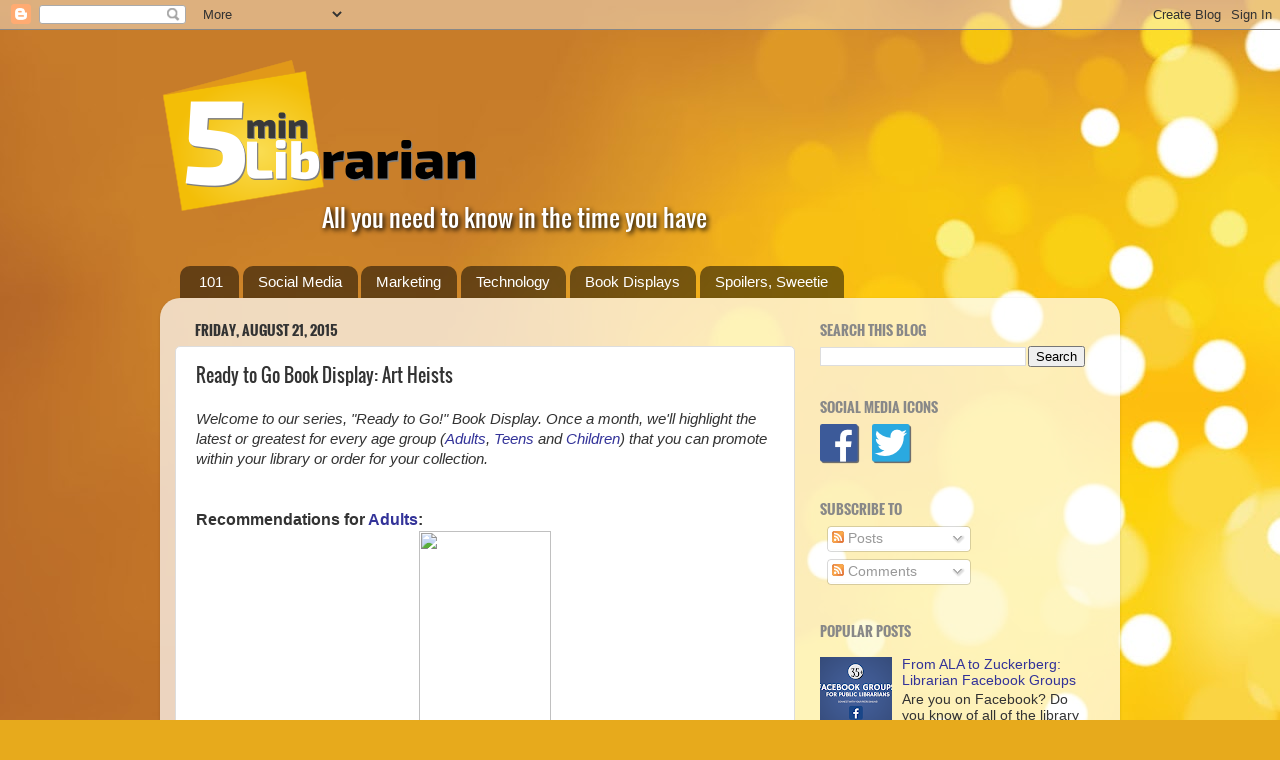

--- FILE ---
content_type: text/html; charset=UTF-8
request_url: http://www.5minlib.com/2015/08/ready-to-go-book-display-art-heists.html?m=0
body_size: 19782
content:
<!DOCTYPE html>
<html class='v2' dir='ltr' lang='en'>
<head>
<link href='https://www.blogger.com/static/v1/widgets/335934321-css_bundle_v2.css' rel='stylesheet' type='text/css'/>
<meta content='width=1100' name='viewport'/>
<meta content='text/html; charset=UTF-8' http-equiv='Content-Type'/>
<meta content='blogger' name='generator'/>
<link href='http://www.5minlib.com/favicon.ico' rel='icon' type='image/x-icon'/>
<link href='http://www.5minlib.com/2015/08/ready-to-go-book-display-art-heists.html' rel='canonical'/>
<link rel="alternate" type="application/atom+xml" title="5 Minute Librarian - Atom" href="http://www.5minlib.com/feeds/posts/default" />
<link rel="alternate" type="application/rss+xml" title="5 Minute Librarian - RSS" href="http://www.5minlib.com/feeds/posts/default?alt=rss" />
<link rel="service.post" type="application/atom+xml" title="5 Minute Librarian - Atom" href="https://www.blogger.com/feeds/8088496667038512083/posts/default" />

<link rel="alternate" type="application/atom+xml" title="5 Minute Librarian - Atom" href="http://www.5minlib.com/feeds/5630623704468145525/comments/default" />
<!--Can't find substitution for tag [blog.ieCssRetrofitLinks]-->
<link href='http://catalog.cwmars.org/opac/extras/ac/jacket/large/r/2887279' rel='image_src'/>
<meta content='http://www.5minlib.com/2015/08/ready-to-go-book-display-art-heists.html' property='og:url'/>
<meta content='Ready to Go Book Display: Art Heists ' property='og:title'/>
<meta content='Welcome to our series, &quot;Ready to Go!&quot; Book Display. Once a month, we&#39;ll highlight the latest or greatest for every age group ( Adults , Teen...' property='og:description'/>
<meta content='https://lh3.googleusercontent.com/blogger_img_proxy/AEn0k_u9GLHw3oGYGvmS3EJUcDR-2SWURbpG3WrDKrQUYmtx9M49klLDe6ZggHeVb1Txqo_JGb6D4HbKm_2u-nOYxiC07AqIvh3cYFhM7oG1PM5HxEQJDJWBNhtn6QR7xr9U4Z15pg=w1200-h630-p-k-no-nu' property='og:image'/>
<title>5 Minute Librarian: Ready to Go Book Display: Art Heists </title>
<style type='text/css'>@font-face{font-family:'Oswald';font-style:normal;font-weight:400;font-display:swap;src:url(//fonts.gstatic.com/s/oswald/v57/TK3IWkUHHAIjg75cFRf3bXL8LICs1_Fv40pKlN4NNSeSASz7FmlbHYjMdZwlou4.woff2)format('woff2');unicode-range:U+0460-052F,U+1C80-1C8A,U+20B4,U+2DE0-2DFF,U+A640-A69F,U+FE2E-FE2F;}@font-face{font-family:'Oswald';font-style:normal;font-weight:400;font-display:swap;src:url(//fonts.gstatic.com/s/oswald/v57/TK3IWkUHHAIjg75cFRf3bXL8LICs1_Fv40pKlN4NNSeSASz7FmlSHYjMdZwlou4.woff2)format('woff2');unicode-range:U+0301,U+0400-045F,U+0490-0491,U+04B0-04B1,U+2116;}@font-face{font-family:'Oswald';font-style:normal;font-weight:400;font-display:swap;src:url(//fonts.gstatic.com/s/oswald/v57/TK3IWkUHHAIjg75cFRf3bXL8LICs1_Fv40pKlN4NNSeSASz7FmlZHYjMdZwlou4.woff2)format('woff2');unicode-range:U+0102-0103,U+0110-0111,U+0128-0129,U+0168-0169,U+01A0-01A1,U+01AF-01B0,U+0300-0301,U+0303-0304,U+0308-0309,U+0323,U+0329,U+1EA0-1EF9,U+20AB;}@font-face{font-family:'Oswald';font-style:normal;font-weight:400;font-display:swap;src:url(//fonts.gstatic.com/s/oswald/v57/TK3IWkUHHAIjg75cFRf3bXL8LICs1_Fv40pKlN4NNSeSASz7FmlYHYjMdZwlou4.woff2)format('woff2');unicode-range:U+0100-02BA,U+02BD-02C5,U+02C7-02CC,U+02CE-02D7,U+02DD-02FF,U+0304,U+0308,U+0329,U+1D00-1DBF,U+1E00-1E9F,U+1EF2-1EFF,U+2020,U+20A0-20AB,U+20AD-20C0,U+2113,U+2C60-2C7F,U+A720-A7FF;}@font-face{font-family:'Oswald';font-style:normal;font-weight:400;font-display:swap;src:url(//fonts.gstatic.com/s/oswald/v57/TK3IWkUHHAIjg75cFRf3bXL8LICs1_Fv40pKlN4NNSeSASz7FmlWHYjMdZwl.woff2)format('woff2');unicode-range:U+0000-00FF,U+0131,U+0152-0153,U+02BB-02BC,U+02C6,U+02DA,U+02DC,U+0304,U+0308,U+0329,U+2000-206F,U+20AC,U+2122,U+2191,U+2193,U+2212,U+2215,U+FEFF,U+FFFD;}@font-face{font-family:'Oswald';font-style:normal;font-weight:700;font-display:swap;src:url(//fonts.gstatic.com/s/oswald/v57/TK3IWkUHHAIjg75cFRf3bXL8LICs1_Fv40pKlN4NNSeSASz7FmlbHYjMdZwlou4.woff2)format('woff2');unicode-range:U+0460-052F,U+1C80-1C8A,U+20B4,U+2DE0-2DFF,U+A640-A69F,U+FE2E-FE2F;}@font-face{font-family:'Oswald';font-style:normal;font-weight:700;font-display:swap;src:url(//fonts.gstatic.com/s/oswald/v57/TK3IWkUHHAIjg75cFRf3bXL8LICs1_Fv40pKlN4NNSeSASz7FmlSHYjMdZwlou4.woff2)format('woff2');unicode-range:U+0301,U+0400-045F,U+0490-0491,U+04B0-04B1,U+2116;}@font-face{font-family:'Oswald';font-style:normal;font-weight:700;font-display:swap;src:url(//fonts.gstatic.com/s/oswald/v57/TK3IWkUHHAIjg75cFRf3bXL8LICs1_Fv40pKlN4NNSeSASz7FmlZHYjMdZwlou4.woff2)format('woff2');unicode-range:U+0102-0103,U+0110-0111,U+0128-0129,U+0168-0169,U+01A0-01A1,U+01AF-01B0,U+0300-0301,U+0303-0304,U+0308-0309,U+0323,U+0329,U+1EA0-1EF9,U+20AB;}@font-face{font-family:'Oswald';font-style:normal;font-weight:700;font-display:swap;src:url(//fonts.gstatic.com/s/oswald/v57/TK3IWkUHHAIjg75cFRf3bXL8LICs1_Fv40pKlN4NNSeSASz7FmlYHYjMdZwlou4.woff2)format('woff2');unicode-range:U+0100-02BA,U+02BD-02C5,U+02C7-02CC,U+02CE-02D7,U+02DD-02FF,U+0304,U+0308,U+0329,U+1D00-1DBF,U+1E00-1E9F,U+1EF2-1EFF,U+2020,U+20A0-20AB,U+20AD-20C0,U+2113,U+2C60-2C7F,U+A720-A7FF;}@font-face{font-family:'Oswald';font-style:normal;font-weight:700;font-display:swap;src:url(//fonts.gstatic.com/s/oswald/v57/TK3IWkUHHAIjg75cFRf3bXL8LICs1_Fv40pKlN4NNSeSASz7FmlWHYjMdZwl.woff2)format('woff2');unicode-range:U+0000-00FF,U+0131,U+0152-0153,U+02BB-02BC,U+02C6,U+02DA,U+02DC,U+0304,U+0308,U+0329,U+2000-206F,U+20AC,U+2122,U+2191,U+2193,U+2212,U+2215,U+FEFF,U+FFFD;}</style>
<style id='page-skin-1' type='text/css'><!--
/*-----------------------------------------------
Blogger Template Style
Name:     Picture Window
Designer: Blogger
URL:      www.blogger.com
----------------------------------------------- */
/* Content
----------------------------------------------- */
body {
font: normal normal 15px 'Trebuchet MS', Trebuchet, sans-serif;
color: #333333;
background: #e7aa1c url(//themes.googleusercontent.com/image?id=0BwVBOzw_-hbMNWM4NjJmNDYtMDA5Yi00NGJjLWE0MzAtYjZjNzc2YjNhOTc2) no-repeat fixed top center /* Credit: friztin (http://www.istockphoto.com/googleimages.php?id=7598515&platform=blogger) */;
}
html body .region-inner {
min-width: 0;
max-width: 100%;
width: auto;
}
.content-outer {
font-size: 90%;
}
a:link {
text-decoration:none;
color: #333399;
}
a:visited {
text-decoration:none;
color: #6666cc;
}
a:hover {
text-decoration:underline;
color: #3244ff;
}
.content-outer {
background: transparent none repeat scroll top left;
-moz-border-radius: 0;
-webkit-border-radius: 0;
-goog-ms-border-radius: 0;
border-radius: 0;
-moz-box-shadow: 0 0 0 rgba(0, 0, 0, .15);
-webkit-box-shadow: 0 0 0 rgba(0, 0, 0, .15);
-goog-ms-box-shadow: 0 0 0 rgba(0, 0, 0, .15);
box-shadow: 0 0 0 rgba(0, 0, 0, .15);
margin: 20px auto;
}
.content-inner {
padding: 0;
}
/* Header
----------------------------------------------- */
.header-outer {
background: transparent none repeat-x scroll top left;
_background-image: none;
color: #ffffff;
-moz-border-radius: 0;
-webkit-border-radius: 0;
-goog-ms-border-radius: 0;
border-radius: 0;
}
.Header img, .Header #header-inner {
-moz-border-radius: 0;
-webkit-border-radius: 0;
-goog-ms-border-radius: 0;
border-radius: 0;
}
.header-inner .Header .titlewrapper,
.header-inner .Header .descriptionwrapper {
padding-left: 0;
padding-right: 0;
}
.Header h1 {
font: normal normal 60px Arial, Tahoma, Helvetica, FreeSans, sans-serif;
text-shadow: 1px 1px 3px rgba(0, 0, 0, 0.3);
}
.Header h1 a {
color: #ffffff;
}
.Header .description {
font-size: 130%;
}
/* Tabs
----------------------------------------------- */
.tabs-inner {
margin: .5em 20px 0;
padding: 0;
}
.tabs-inner .section {
margin: 0;
}
.tabs-inner .widget ul {
padding: 0;
background: transparent none repeat scroll bottom;
-moz-border-radius: 0;
-webkit-border-radius: 0;
-goog-ms-border-radius: 0;
border-radius: 0;
}
.tabs-inner .widget li {
border: none;
}
.tabs-inner .widget li a {
display: inline-block;
padding: .5em 1em;
margin-right: .25em;
color: #ffffff;
font: normal normal 15px Arial, Tahoma, Helvetica, FreeSans, sans-serif;
-moz-border-radius: 10px 10px 0 0;
-webkit-border-top-left-radius: 10px;
-webkit-border-top-right-radius: 10px;
-goog-ms-border-radius: 10px 10px 0 0;
border-radius: 10px 10px 0 0;
background: transparent url(https://resources.blogblog.com/blogblog/data/1kt/transparent/black50.png) repeat scroll top left;
border-right: 1px solid transparent;
}
.tabs-inner .widget li:first-child a {
padding-left: 1.25em;
-moz-border-radius-topleft: 10px;
-moz-border-radius-bottomleft: 0;
-webkit-border-top-left-radius: 10px;
-webkit-border-bottom-left-radius: 0;
-goog-ms-border-top-left-radius: 10px;
-goog-ms-border-bottom-left-radius: 0;
border-top-left-radius: 10px;
border-bottom-left-radius: 0;
}
.tabs-inner .widget li.selected a,
.tabs-inner .widget li a:hover {
position: relative;
z-index: 1;
background: transparent url(https://resources.blogblog.com/blogblog/data/1kt/transparent/white80.png) repeat scroll bottom;
color: #336699;
-moz-box-shadow: 0 0 3px rgba(0, 0, 0, .15);
-webkit-box-shadow: 0 0 3px rgba(0, 0, 0, .15);
-goog-ms-box-shadow: 0 0 3px rgba(0, 0, 0, .15);
box-shadow: 0 0 3px rgba(0, 0, 0, .15);
}
/* Headings
----------------------------------------------- */
h2 {
font: normal bold 100% Oswald;
text-transform: uppercase;
color: #888888;
margin: .5em 0;
}
/* Main
----------------------------------------------- */
.main-outer {
background: transparent url(https://resources.blogblog.com/blogblog/data/1kt/transparent/white80.png) repeat scroll top left;
-moz-border-radius: 20px 20px 0 0;
-webkit-border-top-left-radius: 20px;
-webkit-border-top-right-radius: 20px;
-webkit-border-bottom-left-radius: 0;
-webkit-border-bottom-right-radius: 0;
-goog-ms-border-radius: 20px 20px 0 0;
border-radius: 20px 20px 0 0;
-moz-box-shadow: 0 1px 3px rgba(0, 0, 0, .15);
-webkit-box-shadow: 0 1px 3px rgba(0, 0, 0, .15);
-goog-ms-box-shadow: 0 1px 3px rgba(0, 0, 0, .15);
box-shadow: 0 1px 3px rgba(0, 0, 0, .15);
}
.main-inner {
padding: 15px 20px 20px;
}
.main-inner .column-center-inner {
padding: 0 0;
}
.main-inner .column-left-inner {
padding-left: 0;
}
.main-inner .column-right-inner {
padding-right: 0;
}
/* Posts
----------------------------------------------- */
h3.post-title {
margin: 0;
font: normal normal 18px Oswald;
}
.comments h4 {
margin: 1em 0 0;
font: normal normal 18px Oswald;
}
.date-header span {
color: #333333;
}
.post-outer {
background-color: #ffffff;
border: solid 1px #dddddd;
-moz-border-radius: 5px;
-webkit-border-radius: 5px;
border-radius: 5px;
-goog-ms-border-radius: 5px;
padding: 15px 20px;
margin: 0 -20px 20px;
}
.post-body {
line-height: 1.4;
font-size: 110%;
position: relative;
}
.post-header {
margin: 0 0 1.5em;
color: #999999;
line-height: 1.6;
}
.post-footer {
margin: .5em 0 0;
color: #999999;
line-height: 1.6;
}
#blog-pager {
font-size: 140%
}
#comments .comment-author {
padding-top: 1.5em;
border-top: dashed 1px #ccc;
border-top: dashed 1px rgba(128, 128, 128, .5);
background-position: 0 1.5em;
}
#comments .comment-author:first-child {
padding-top: 0;
border-top: none;
}
.avatar-image-container {
margin: .2em 0 0;
}
/* Comments
----------------------------------------------- */
.comments .comments-content .icon.blog-author {
background-repeat: no-repeat;
background-image: url([data-uri]);
}
.comments .comments-content .loadmore a {
border-top: 1px solid #3244ff;
border-bottom: 1px solid #3244ff;
}
.comments .continue {
border-top: 2px solid #3244ff;
}
/* Widgets
----------------------------------------------- */
.widget ul, .widget #ArchiveList ul.flat {
padding: 0;
list-style: none;
}
.widget ul li, .widget #ArchiveList ul.flat li {
border-top: dashed 1px #ccc;
border-top: dashed 1px rgba(128, 128, 128, .5);
}
.widget ul li:first-child, .widget #ArchiveList ul.flat li:first-child {
border-top: none;
}
.widget .post-body ul {
list-style: disc;
}
.widget .post-body ul li {
border: none;
}
/* Footer
----------------------------------------------- */
.footer-outer {
color:#cccccc;
background: transparent url(https://resources.blogblog.com/blogblog/data/1kt/transparent/black50.png) repeat scroll top left;
-moz-border-radius: 0 0 20px 20px;
-webkit-border-top-left-radius: 0;
-webkit-border-top-right-radius: 0;
-webkit-border-bottom-left-radius: 20px;
-webkit-border-bottom-right-radius: 20px;
-goog-ms-border-radius: 0 0 20px 20px;
border-radius: 0 0 20px 20px;
-moz-box-shadow: 0 1px 3px rgba(0, 0, 0, .15);
-webkit-box-shadow: 0 1px 3px rgba(0, 0, 0, .15);
-goog-ms-box-shadow: 0 1px 3px rgba(0, 0, 0, .15);
box-shadow: 0 1px 3px rgba(0, 0, 0, .15);
}
.footer-inner {
padding: 10px 20px 20px;
}
.footer-outer a {
color: #98a1ee;
}
.footer-outer a:visited {
color: #7f77ee;
}
.footer-outer a:hover {
color: #3244ff;
}
.footer-outer .widget h2 {
color: #aaaaaa;
}
/* Mobile
----------------------------------------------- */
html body.mobile {
height: auto;
}
html body.mobile {
min-height: 480px;
background-size: 100% auto;
}
.mobile .body-fauxcolumn-outer {
background: transparent none repeat scroll top left;
}
html .mobile .mobile-date-outer, html .mobile .blog-pager {
border-bottom: none;
background: transparent url(https://resources.blogblog.com/blogblog/data/1kt/transparent/white80.png) repeat scroll top left;
margin-bottom: 10px;
}
.mobile .date-outer {
background: transparent url(https://resources.blogblog.com/blogblog/data/1kt/transparent/white80.png) repeat scroll top left;
}
.mobile .header-outer, .mobile .main-outer,
.mobile .post-outer, .mobile .footer-outer {
-moz-border-radius: 0;
-webkit-border-radius: 0;
-goog-ms-border-radius: 0;
border-radius: 0;
}
.mobile .content-outer,
.mobile .main-outer,
.mobile .post-outer {
background: inherit;
border: none;
}
.mobile .content-outer {
font-size: 100%;
}
.mobile-link-button {
background-color: #333399;
}
.mobile-link-button a:link, .mobile-link-button a:visited {
color: #ffffff;
}
.mobile-index-contents {
color: #333333;
}
.mobile .tabs-inner .PageList .widget-content {
background: transparent url(https://resources.blogblog.com/blogblog/data/1kt/transparent/white80.png) repeat scroll bottom;
color: #336699;
}
.mobile .tabs-inner .PageList .widget-content .pagelist-arrow {
border-left: 1px solid transparent;
}
@font-face {
font-family: "Oswald";
font-style: normal;
font-weight: 400;
src: local("Oswald Regular"), local("Oswald-Regular"), url("http://fonts.gstatic.com/s/oswald/v10/-g5pDUSRgvxvOl5u-a_WHw.woff") format("woff");
}
@font-face {
font-family: "Oswald";
font-style: normal;
font-weight: 700;
src: local("Oswald Bold"), local("Oswald-Bold"), url("http://fonts.gstatic.com/s/oswald/v10/bH7276GfdCjMjApa_dkG6T8E0i7KZn-EPnyo3HZu7kw.woff") format("woff");
}
p.description
{
margin-top: -20px !important;
margin-left: 160px !important;
font-family: Oswald !important;
font-size: 24px !important;
color: white;
text-shadow: black 0.1em 0.1em 0.2em;
}
.mobile p.description
{
margin-left: 0px !important;
font-size: 20px !important;
}
--></style>
<style id='template-skin-1' type='text/css'><!--
body {
min-width: 960px;
}
.content-outer, .content-fauxcolumn-outer, .region-inner {
min-width: 960px;
max-width: 960px;
_width: 960px;
}
.main-inner .columns {
padding-left: 0;
padding-right: 310px;
}
.main-inner .fauxcolumn-center-outer {
left: 0;
right: 310px;
/* IE6 does not respect left and right together */
_width: expression(this.parentNode.offsetWidth -
parseInt("0") -
parseInt("310px") + 'px');
}
.main-inner .fauxcolumn-left-outer {
width: 0;
}
.main-inner .fauxcolumn-right-outer {
width: 310px;
}
.main-inner .column-left-outer {
width: 0;
right: 100%;
margin-left: -0;
}
.main-inner .column-right-outer {
width: 310px;
margin-right: -310px;
}
#layout {
min-width: 0;
}
#layout .content-outer {
min-width: 0;
width: 800px;
}
#layout .region-inner {
min-width: 0;
width: auto;
}
body#layout div.add_widget {
padding: 8px;
}
body#layout div.add_widget a {
margin-left: 32px;
}
--></style>
<style>
    body {background-image:url(\/\/themes.googleusercontent.com\/image?id=0BwVBOzw_-hbMNWM4NjJmNDYtMDA5Yi00NGJjLWE0MzAtYjZjNzc2YjNhOTc2);}
    
@media (max-width: 200px) { body {background-image:url(\/\/themes.googleusercontent.com\/image?id=0BwVBOzw_-hbMNWM4NjJmNDYtMDA5Yi00NGJjLWE0MzAtYjZjNzc2YjNhOTc2&options=w200);}}
@media (max-width: 400px) and (min-width: 201px) { body {background-image:url(\/\/themes.googleusercontent.com\/image?id=0BwVBOzw_-hbMNWM4NjJmNDYtMDA5Yi00NGJjLWE0MzAtYjZjNzc2YjNhOTc2&options=w400);}}
@media (max-width: 800px) and (min-width: 401px) { body {background-image:url(\/\/themes.googleusercontent.com\/image?id=0BwVBOzw_-hbMNWM4NjJmNDYtMDA5Yi00NGJjLWE0MzAtYjZjNzc2YjNhOTc2&options=w800);}}
@media (max-width: 1200px) and (min-width: 801px) { body {background-image:url(\/\/themes.googleusercontent.com\/image?id=0BwVBOzw_-hbMNWM4NjJmNDYtMDA5Yi00NGJjLWE0MzAtYjZjNzc2YjNhOTc2&options=w1200);}}
/* Last tag covers anything over one higher than the previous max-size cap. */
@media (min-width: 1201px) { body {background-image:url(\/\/themes.googleusercontent.com\/image?id=0BwVBOzw_-hbMNWM4NjJmNDYtMDA5Yi00NGJjLWE0MzAtYjZjNzc2YjNhOTc2&options=w1600);}}
  </style>
<script type='text/javascript'>
        (function(i,s,o,g,r,a,m){i['GoogleAnalyticsObject']=r;i[r]=i[r]||function(){
        (i[r].q=i[r].q||[]).push(arguments)},i[r].l=1*new Date();a=s.createElement(o),
        m=s.getElementsByTagName(o)[0];a.async=1;a.src=g;m.parentNode.insertBefore(a,m)
        })(window,document,'script','https://www.google-analytics.com/analytics.js','ga');
        ga('create', 'UA-56522040-1', 'auto', 'blogger');
        ga('blogger.send', 'pageview');
      </script>
<link href='https://www.blogger.com/dyn-css/authorization.css?targetBlogID=8088496667038512083&amp;zx=9a146d45-1b13-4a0b-9c7c-5ca8920ac7bf' media='none' onload='if(media!=&#39;all&#39;)media=&#39;all&#39;' rel='stylesheet'/><noscript><link href='https://www.blogger.com/dyn-css/authorization.css?targetBlogID=8088496667038512083&amp;zx=9a146d45-1b13-4a0b-9c7c-5ca8920ac7bf' rel='stylesheet'/></noscript>
<meta name='google-adsense-platform-account' content='ca-host-pub-1556223355139109'/>
<meta name='google-adsense-platform-domain' content='blogspot.com'/>

</head>
<body class='loading variant-open'>
<div class='navbar section' id='navbar' name='Navbar'><div class='widget Navbar' data-version='1' id='Navbar1'><script type="text/javascript">
    function setAttributeOnload(object, attribute, val) {
      if(window.addEventListener) {
        window.addEventListener('load',
          function(){ object[attribute] = val; }, false);
      } else {
        window.attachEvent('onload', function(){ object[attribute] = val; });
      }
    }
  </script>
<div id="navbar-iframe-container"></div>
<script type="text/javascript" src="https://apis.google.com/js/platform.js"></script>
<script type="text/javascript">
      gapi.load("gapi.iframes:gapi.iframes.style.bubble", function() {
        if (gapi.iframes && gapi.iframes.getContext) {
          gapi.iframes.getContext().openChild({
              url: 'https://www.blogger.com/navbar/8088496667038512083?po\x3d5630623704468145525\x26origin\x3dhttp://www.5minlib.com',
              where: document.getElementById("navbar-iframe-container"),
              id: "navbar-iframe"
          });
        }
      });
    </script><script type="text/javascript">
(function() {
var script = document.createElement('script');
script.type = 'text/javascript';
script.src = '//pagead2.googlesyndication.com/pagead/js/google_top_exp.js';
var head = document.getElementsByTagName('head')[0];
if (head) {
head.appendChild(script);
}})();
</script>
</div></div>
<div class='body-fauxcolumns'>
<div class='fauxcolumn-outer body-fauxcolumn-outer'>
<div class='cap-top'>
<div class='cap-left'></div>
<div class='cap-right'></div>
</div>
<div class='fauxborder-left'>
<div class='fauxborder-right'></div>
<div class='fauxcolumn-inner'>
</div>
</div>
<div class='cap-bottom'>
<div class='cap-left'></div>
<div class='cap-right'></div>
</div>
</div>
</div>
<div class='content'>
<div class='content-fauxcolumns'>
<div class='fauxcolumn-outer content-fauxcolumn-outer'>
<div class='cap-top'>
<div class='cap-left'></div>
<div class='cap-right'></div>
</div>
<div class='fauxborder-left'>
<div class='fauxborder-right'></div>
<div class='fauxcolumn-inner'>
</div>
</div>
<div class='cap-bottom'>
<div class='cap-left'></div>
<div class='cap-right'></div>
</div>
</div>
</div>
<div class='content-outer'>
<div class='content-cap-top cap-top'>
<div class='cap-left'></div>
<div class='cap-right'></div>
</div>
<div class='fauxborder-left content-fauxborder-left'>
<div class='fauxborder-right content-fauxborder-right'></div>
<div class='content-inner'>
<header>
<div class='header-outer'>
<div class='header-cap-top cap-top'>
<div class='cap-left'></div>
<div class='cap-right'></div>
</div>
<div class='fauxborder-left header-fauxborder-left'>
<div class='fauxborder-right header-fauxborder-right'></div>
<div class='region-inner header-inner'>
<div class='header section' id='header' name='Header'><div class='widget Header' data-version='1' id='Header1'>
<div id='header-inner'>
<a href='http://www.5minlib.com/?m=0' style='display: block'>
<img alt='5 Minute Librarian' height='171px; ' id='Header1_headerimg' src='https://blogger.googleusercontent.com/img/b/R29vZ2xl/AVvXsEjymq7jyZdCaBH8Ec33fyHKEfhxwZKpXYO3jUkcbb1Hd4Z5sJWek1fxQF8c7bV_MdwlvMH76WRRhVq2iIvKSUhAsE37LFxjcV63i8HEFhn_75ZrfP6f5i9slklvmd95sl4oAGuRNIe-4yY/s1600/yellow+logo+2.png' style='display: block' width='319px; '/>
</a>
<div class='descriptionwrapper'>
<p class='description'><span>All you need to know in the time you have</span></p>
</div>
</div>
</div></div>
</div>
</div>
<div class='header-cap-bottom cap-bottom'>
<div class='cap-left'></div>
<div class='cap-right'></div>
</div>
</div>
</header>
<div class='tabs-outer'>
<div class='tabs-cap-top cap-top'>
<div class='cap-left'></div>
<div class='cap-right'></div>
</div>
<div class='fauxborder-left tabs-fauxborder-left'>
<div class='fauxborder-right tabs-fauxborder-right'></div>
<div class='region-inner tabs-inner'>
<div class='tabs section' id='crosscol' name='Cross-Column'><div class='widget PageList' data-version='1' id='PageList1'>
<h2>Pages</h2>
<div class='widget-content'>
<ul>
<li>
<a href='http://www.5minlib.com/search/label/Librarian%20101'>101</a>
</li>
<li>
<a href='http://www.5minlib.com/search/label/Social%20Media'>Social Media</a>
</li>
<li>
<a href='http://www.5minlib.com/search/label/Marketing'>Marketing</a>
</li>
<li>
<a href='http://www.5minlib.com/search/label/Technology'>Technology</a>
</li>
<li>
<a href='http://www.5minlib.com/search/label/Ready%20to%20Go%20Book%20Display'>Book Displays</a>
</li>
<li>
<a href='http://spoilers.5minlib.com/'>Spoilers, Sweetie</a>
</li>
</ul>
<div class='clear'></div>
</div>
</div></div>
<div class='tabs no-items section' id='crosscol-overflow' name='Cross-Column 2'></div>
</div>
</div>
<div class='tabs-cap-bottom cap-bottom'>
<div class='cap-left'></div>
<div class='cap-right'></div>
</div>
</div>
<div class='main-outer'>
<div class='main-cap-top cap-top'>
<div class='cap-left'></div>
<div class='cap-right'></div>
</div>
<div class='fauxborder-left main-fauxborder-left'>
<div class='fauxborder-right main-fauxborder-right'></div>
<div class='region-inner main-inner'>
<div class='columns fauxcolumns'>
<div class='fauxcolumn-outer fauxcolumn-center-outer'>
<div class='cap-top'>
<div class='cap-left'></div>
<div class='cap-right'></div>
</div>
<div class='fauxborder-left'>
<div class='fauxborder-right'></div>
<div class='fauxcolumn-inner'>
</div>
</div>
<div class='cap-bottom'>
<div class='cap-left'></div>
<div class='cap-right'></div>
</div>
</div>
<div class='fauxcolumn-outer fauxcolumn-left-outer'>
<div class='cap-top'>
<div class='cap-left'></div>
<div class='cap-right'></div>
</div>
<div class='fauxborder-left'>
<div class='fauxborder-right'></div>
<div class='fauxcolumn-inner'>
</div>
</div>
<div class='cap-bottom'>
<div class='cap-left'></div>
<div class='cap-right'></div>
</div>
</div>
<div class='fauxcolumn-outer fauxcolumn-right-outer'>
<div class='cap-top'>
<div class='cap-left'></div>
<div class='cap-right'></div>
</div>
<div class='fauxborder-left'>
<div class='fauxborder-right'></div>
<div class='fauxcolumn-inner'>
</div>
</div>
<div class='cap-bottom'>
<div class='cap-left'></div>
<div class='cap-right'></div>
</div>
</div>
<!-- corrects IE6 width calculation -->
<div class='columns-inner'>
<div class='column-center-outer'>
<div class='column-center-inner'>
<div class='main section' id='main' name='Main'><div class='widget Blog' data-version='1' id='Blog1'>
<div class='blog-posts hfeed'>

          <div class="date-outer">
        
<h2 class='date-header'><span>Friday, August 21, 2015</span></h2>

          <div class="date-posts">
        
<div class='post-outer'>
<div class='post hentry uncustomized-post-template' itemprop='blogPost' itemscope='itemscope' itemtype='http://schema.org/BlogPosting'>
<meta content='http://catalog.cwmars.org/opac/extras/ac/jacket/large/r/2887279' itemprop='image_url'/>
<meta content='8088496667038512083' itemprop='blogId'/>
<meta content='5630623704468145525' itemprop='postId'/>
<a name='5630623704468145525'></a>
<h3 class='post-title entry-title' itemprop='name'>
Ready to Go Book Display: Art Heists 
</h3>
<div class='post-header'>
<div class='post-header-line-1'></div>
</div>
<div class='post-body entry-content' id='post-body-5630623704468145525' itemprop='description articleBody'>
<i>Welcome to our series, "Ready to Go!" Book Display. Once a month, we'll highlight the latest or greatest for every age group (</i><a href="http://www.5minlib.com/2015/01/ready-to-go-book-display-knitting.html#Adults"><span style="color: #333399;"><i>Adults</i></span></a><i>, </i><a href="http://www.5minlib.com/2015/01/ready-to-go-book-display-knitting.html#Teens"><span style="color: #333399;"><i>Teens</i></span></a><i> and </i><a href="http://www.5minlib.com/2015/01/ready-to-go-book-display-knitting.html#Children"><span style="color: #333399;"><i>Children</i></span></a><i>)&nbsp;that you can promote within your library or order for your collection.&nbsp;</i><br />
<br />
<br />
<b><span style="font-size: medium;">Recommendations for </span></b><a href="https://www.blogger.com/null" name="Adults"><span style="color: #333399; font-size: medium;"><b>Adults</b></span></a><b><span style="font-size: medium;">:</span></b><br />
<div class="separator" style="clear: both; text-align: center;">
<a href="http://catalog.cwmars.org/opac/extras/ac/jacket/large/r/2887279" imageanchor="1" style="margin-left: 1em; margin-right: 1em;"><img border="0" height="200" src="http://catalog.cwmars.org/opac/extras/ac/jacket/large/r/2887279" width="132" /></a></div>
<div align="center">
&#65279;</div>
<div style="text-align: center;">
<a href="http://www.amazon.com/Art-Forger-Novel-B-Shapiro/dp/1616201320/ref=sr_1_1_twi_har_4?s=books&amp;ie=UTF8&amp;qid=1440111115&amp;sr=1-1&amp;keywords=art+forger" target="_blank">The Art Forger by B.A. Shapiro</a> (Oct 2012)</div>
<div style="text-align: center;">
An artist whose reputation has been tarnished stumbles on a piece of art that disappeared twenty-five years ago and agrees to forge it for a gallery owner, until she realizes that the art she is forging may itself be a forgery.<br />
<br />
<div class="separator" style="clear: both; text-align: center;">
<a href="http://catalog.cwmars.org/opac/extras/ac/jacket/large/r/1206518" imageanchor="1" style="margin-left: 1em; margin-right: 1em;"><img border="0" height="200" src="http://catalog.cwmars.org/opac/extras/ac/jacket/large/r/1206518" width="131" /></a></div>
</div>
<div style="text-align: center;">
<a href="http://www.amazon.com/Stealing-Rembrandts-Untold-Stories-Notorious/dp/0230108539/ref=sr_1_1_twi_har_3?s=books&amp;ie=UTF8&amp;qid=1440111071&amp;sr=1-1&amp;keywords=stealing+rembrandts" target="_blank">Stealing Rembrandts: The Untold Stories of Notorious Art Heists by Anthony M. Amore and Tom Mashberg</a> (July 2011)</div>
<div style="text-align: center;">
The authors track daring entries into and escapes from the world's most renowned museums, and robbers who coolly walk off with multimillion dollar paintings.<br />
<br />
<div class="separator" style="clear: both; text-align: center;">
<a href="http://catalog.cwmars.org/opac/extras/ac/jacket/large/r/3489179" imageanchor="1" style="margin-left: 1em; margin-right: 1em;"><img border="0" height="200" src="http://catalog.cwmars.org/opac/extras/ac/jacket/large/r/3489179" width="131" /></a></div>
</div>
<div style="text-align: center;">
<a href="http://www.amazon.com/Master-Thieves-Gangsters-World%C2%92s-Greatest/dp/1610394232/ref=sr_1_1?s=books&amp;ie=UTF8&amp;qid=1440111027&amp;sr=1-1&amp;keywords=master+thieves+boston" target="_blank">Master Thieves: The Boston Gangsters Who Pulled Off the World's Greatest Art Heist by Stephen Kurkjian</a> (March 2015)<br />
A definitive account of the Boston criminal underworld's role in the infamous $500 million Gardner Museum art theft traces the contributions of master thief Louis Royce and gangster Ralph Rossetti while examining the FBI's controversial announcement that they had identified the responsible parties.</div>
<div style="text-align: center;">
<br />
<div class="separator" style="clear: both; text-align: center;">
<a href="http://catalog.cwmars.org/opac/extras/ac/jacket/large/r/3313149" imageanchor="1" style="margin-left: 1em; margin-right: 1em;"><img border="0" height="200" src="http://catalog.cwmars.org/opac/extras/ac/jacket/large/r/3313149" width="133" /></a></div>
</div>
<div style="text-align: center;">
<a href="http://www.amazon.com/Heist-Novel-Gabriel-Allon/dp/006232005X/ref=sr_1_1_twi_har_5?s=books&amp;ie=UTF8&amp;qid=1440110981&amp;sr=1-1&amp;keywords=heist+silva" target="_blank">The Heist by Daniel Silva</a> (July 2014)</div>
<div style="text-align: center;">
Gabriel Allon, art restorer and occasional spy, searches for a stolen masterpiece by Caravaggio. Sometimes the best way to find a stolen masterpiece is to steal another one.<br />
<br />
<div class="separator" style="clear: both; text-align: center;">
<a href="http://catalog.cwmars.org/opac/extras/ac/jacket/large/r/877222" imageanchor="1" style="margin-left: 1em; margin-right: 1em;"></a>&nbsp;</div>
</div>
<div style="text-align: center;">
<div class="separator" style="clear: both; text-align: center;">
<a href="http://catalog.cwmars.org/opac/extras/ac/jacket/large/r/1122458" imageanchor="1" style="margin-left: 1em; margin-right: 1em;"><img border="0" height="200" src="http://catalog.cwmars.org/opac/extras/ac/jacket/large/r/1122458" width="133" /></a></div>
</div>
<div style="text-align: center;">
<a href="http://www.amazon.com/Priceless-Undercover-Rescue-Worlds-Treasures/dp/0307461475/ref=sr_1_1_twi_har_3?s=books&amp;ie=UTF8&amp;qid=1440110945&amp;sr=1-1&amp;keywords=priceless+wittman" target="_blank">Priceless: How I Went Undercover to Rescue the World's Stolen Treasures by Robert K. Wittman</a> (June 2010)</div>
<div style="text-align: center;">
The creator of the FBI's Art Crime Team recounts his dramatic career, describing high-stakes undercover missions involving valuable stolen antiquities, in an account that covers his role in a famous unsolved crime.<br />
<br />
<div class="separator" style="clear: both; text-align: center;">
<a href="http://catalog.cwmars.org/opac/extras/ac/jacket/large/r/2586121" imageanchor="1" style="margin-left: 1em; margin-right: 1em;"><img border="0" height="200" src="http://catalog.cwmars.org/opac/extras/ac/jacket/large/r/2586121" width="132" /></a></div>
</div>
<div style="text-align: center;">
<a href="http://www.amazon.com/Monuments-Men-Thieves-Greatest-Treasure/dp/1599951495/ref=sr_1_1_twi_har_5?s=books&amp;ie=UTF8&amp;qid=1440110893&amp;sr=1-1&amp;keywords=monuments+men" target="_blank">The Monuments Men by Robert M. Edsel</a> (Sept 2009)<br />
The previously untold story of a little-known WWII Allied division whose mission was to track down European art and treasures that had been looted by the Nazis at Hitler's command.</div>
<br />
<div class="separator" style="clear: both; text-align: center;">
<br /></div>
<div class="separator" style="clear: both; text-align: left;">
<span style="font-size: medium;"><b>Recommendations for </b></span><a href="https://www.blogger.com/null" name="Teens"><span style="color: #333399; font-size: medium;"><b>Teens</b></span></a><b><span style="font-size: medium;">:</span></b></div>
<div class="separator" style="clear: both; text-align: center;">
<a href="http://catalog.cwmars.org/opac/extras/ac/jacket/large/r/2608607" imageanchor="1" style="margin-left: 1em; margin-right: 1em;"><img border="0" height="200" src="http://catalog.cwmars.org/opac/extras/ac/jacket/large/r/2608607" width="135" /></a></div>
<div class="separator" style="clear: both; text-align: center;">
<a href="http://www.amazon.com/Heist-Society-Novel/dp/1423116399/ref=sr_1_1_twi_har_6?s=books&amp;ie=UTF8&amp;qid=1440110846&amp;sr=1-1&amp;keywords=heist+society" target="_blank">Heist Society by Ally Carter</a> (Feb 2010)</div>
<div class="separator" style="clear: both; text-align: center;">
A group of teenagers uses their combined talents to re-steal several priceless paintings and save fifteen-year-old Kat Bishop's father, himself an international art thief, from a vengeful collector.</div>
<div class="separator" style="clear: both; text-align: center;">
&nbsp;</div>
<div class="separator" style="clear: both; text-align: center;">
<a href="http://catalog.cwmars.org/opac/extras/ac/jacket/large/r/2887710" imageanchor="1" style="margin-left: 1em; margin-right: 1em;"><img border="0" height="200" src="http://catalog.cwmars.org/opac/extras/ac/jacket/large/r/2887710" width="132" /></a></div>
<div class="separator" style="clear: both; text-align: center;">
<a href="http://www.amazon.com/Tokyo-Heist-Diana-Renn/dp/0142426547/ref=sr_1_1?ie=UTF8&amp;qid=1440110799&amp;sr=8-1&amp;keywords=tokyo+heist" target="_blank">Tokyo Heist by Diana Renn</a> (June 2013)</div>
<div class="separator" style="clear: both; text-align: center;">
After a high-profile art heist of three van Gogh drawings in her home town of Seattle, sixteen-year-old Violet Rossi finds herself in Japan with her artist father, searching for the related van Gogh painting.</div>
<div class="separator" style="clear: both; text-align: center;">
&nbsp;</div>
<div class="separator" style="clear: both; text-align: center;">
<a href="http://catalog.cwmars.org/opac/extras/ac/jacket/large/r/3079485" imageanchor="1" style="margin-left: 1em; margin-right: 1em;"><img border="0" height="200" src="http://catalog.cwmars.org/opac/extras/ac/jacket/large/r/3079485" width="131" /></a></div>
<div class="separator" style="clear: both; text-align: center;">
<a href="http://www.amazon.com/Moxie-Art-Rule-Breaking-Mysteries/dp/0803738714/ref=sr_1_1_twi_har_3?ie=UTF8&amp;qid=1440110761&amp;sr=8-1&amp;keywords=moxie+art" target="_blank">Moxie and the Art of Rule Breaking by Erin Dionne</a> (July 2013)</div>
<div class="separator" style="clear: both; text-align: center;">
Instead of spending a carefree summer exploring downtown Boston with best friend Ollie, thirteen-year-old Moxie must solve a famous art heist in order to protect those she loves from her ailing grandfather's gangster past.</div>
<div class="separator" style="clear: both; text-align: center;">
&nbsp;</div>
<div class="separator" style="clear: both; text-align: center;">
<a href="http://catalog.cwmars.org/opac/extras/ac/jacket/large/r/997996" imageanchor="1" style="margin-left: 1em; margin-right: 1em;"><img border="0" height="200" src="http://catalog.cwmars.org/opac/extras/ac/jacket/large/r/997996" width="136" /></a></div>
<div class="separator" style="clear: both; text-align: center;">
<a href="http://www.amazon.com/Vidalia-Paris-Sasha-Watson/dp/0670010944/ref=tmm_hrd_swatch_0?_encoding=UTF8&amp;qid=1440110720&amp;sr=8-1" target="_blank">Vidalia in Paris by Sasha Watson</a> (Oct 2008)</div>
<div class="separator" style="clear: both; text-align: center;">
Teenage Vidalia's summer in Paris studying art settles into a stimulating and enjoyable routine until she becomes romantically involved with a mysterious young man who seems to have ties to an art-theft ring.</div>
<div class="separator" style="clear: both; text-align: center;">
<br /></div>
<b><span style="font-size: medium;">&nbsp;</span></b><b><span style="font-size: medium;">Recommendations for <a href="https://www.blogger.com/null" name="Children"><span style="color: #333399;">Children</span></a>:</span></b> <br />
<div style="text-align: center;">
<div class="separator" style="clear: both; text-align: center;">
<a href="http://catalog.cwmars.org/opac/extras/ac/jacket/large/r/3057657" imageanchor="1" style="margin-left: 1em; margin-right: 1em;"><img border="0" height="200" src="http://catalog.cwmars.org/opac/extras/ac/jacket/large/r/3057657" width="136" /></a></div>
<a href="http://www.amazon.com/Great-Art-Thefts-Treasure-Hunters-ebook/dp/B00O33WMV0/ref=sr_1_7?ie=UTF8&amp;qid=1440110684&amp;sr=8-7&amp;keywords=Charlotte+Guillain+art" target="_blank">Great Art Thefts by Charlotte Guillain</a> (Oct 2014)<br />
Describes some of the most famous art thefts in history, including the theft of the Mona Lisa in 1911, the Isabella Stewart Gardner Museum burglary in 1990, and the repeated thefts of Edvard Munch's The Scream.<br />
<br />
<div class="separator" style="clear: both; text-align: center;">
<a href="http://catalog.cwmars.org/opac/extras/ac/jacket/large/r/595482" imageanchor="1" style="margin-left: 1em; margin-right: 1em;"><img border="0" height="200" src="http://catalog.cwmars.org/opac/extras/ac/jacket/large/r/595482" width="135" /></a></div>
<a href="http://www.amazon.com/Orange-Outlaw-Z-Mysteries/dp/0375802703/ref=sr_1_1?ie=UTF8&amp;qid=1440110625&amp;sr=8-1&amp;keywords=orange+outlaw" target="_blank">The Orange Outlaw by Ron Roy</a> (Oct 2001)<br />
While visiting Dink's uncle in New York City, Dink, Josh, and Ruth Rose help uncover who is responsible for stealing a very valuable painting.<br />
<br />
<div class="separator" style="clear: both; text-align: center;">
<a href="http://catalog.cwmars.org/opac/extras/ac/jacket/large/r/3496466" imageanchor="1" style="margin-left: 1em; margin-right: 1em;"><img border="0" height="200" src="http://catalog.cwmars.org/opac/extras/ac/jacket/large/r/3496466" width="158" /></a></div>
<div class="separator" style="clear: both; text-align: center;">
<a href="http://www.amazon.com/William-Missing-Masterpiece-Helen-Hancocks/dp/0763675962/ref=sr_1_1?ie=UTF8&amp;qid=1440110590&amp;sr=8-1&amp;keywords=Helen+Hancocks+masterpiece" target="_blank">William &amp; The Missing Masterpiece by Helen Hancocks</a> (April 2015)</div>
<div class="separator" style="clear: both; text-align: center;">
Who could have stolen the Mona Cheesa? William, the international cat of mystery, is on the case.</div>
<div class="separator" style="clear: both; text-align: center;">
&nbsp;</div>
<div class="separator" style="clear: both; text-align: center;">
<a href="http://catalog.cwmars.org/opac/extras/ac/jacket/large/r/3488251" imageanchor="1" style="margin-left: 1em; margin-right: 1em;"><img border="0" height="200" src="http://catalog.cwmars.org/opac/extras/ac/jacket/large/r/3488251" width="132" /></a></div>
<div class="separator" style="clear: both; text-align: center;">
<a href="http://www.amazon.com/Pieces-Players-Blue-Balliett/dp/054529990X/ref=sr_1_1?ie=UTF8&amp;qid=1440110547&amp;sr=8-1&amp;keywords=pieces+and+players+by+blue+balliett" target="_blank">Pieces and Players by Blue Balliett</a> (Mar 2015)</div>
<div class="separator" style="clear: both; text-align: center;">
When thirteen high-value pieces of art are stolen from a secret museum, Calder, Petra, and Tommy are grouped with two new companions to solve puzzles that are complicated by the clever Mrs. Sharpe.</div>
<div class="separator" style="clear: both; text-align: center;">
&nbsp;</div>
<div class="separator" style="clear: both; text-align: center;">
<a href="http://catalog.cwmars.org/opac/extras/ac/jacket/large/r/2665901" imageanchor="1" style="margin-left: 1em; margin-right: 1em;"><img border="0" height="200" src="http://catalog.cwmars.org/opac/extras/ac/jacket/large/r/2665901" width="178" /></a></div>
<div class="separator" style="clear: both; text-align: center;">
<a href="http://www.amazon.com/Stole-Mona-Lisa-Ruthie-Knapp/dp/1599900580/ref=sr_1_1?ie=UTF8&amp;qid=1440110504&amp;sr=8-1&amp;keywords=ruthie+knapp" target="_blank">Who Stole Mona Lisa? by Ruthie Knapp</a> (Aug 2010)</div>
<div class="separator" style="clear: both; text-align: center;">
Tells the story of the famous Leonardo Da Vinci portrait known as the Mona Lisa, including its 1911 theft from the Louvre in Paris, from the point of view of the subject of the painting.</div>
<div class="separator" style="clear: both; text-align: center;">
&nbsp;</div>
<div class="separator" style="clear: both; text-align: center;">
<a href="http://catalog.cwmars.org/opac/extras/ac/jacket/large/r/3283939" imageanchor="1" style="margin-left: 1em; margin-right: 1em;"><img border="0" height="200" src="http://catalog.cwmars.org/opac/extras/ac/jacket/large/r/3283939" width="131" /></a></div>
<div class="separator" style="clear: both; text-align: center;">
<a href="http://www.amazon.com/Eddie-Red-Undercover-Mystery-Museum/dp/0544439406/ref=sr_1_1?ie=UTF8&amp;qid=1440110450&amp;sr=8-1&amp;keywords=Mystery+on+Museum+Mile" target="_blank">Eddie Red Undercover: Mystery on Museum Mile by Marcia Wells</a> (Mar 2015)</div>
<div class="separator" style="clear: both; text-align: center;">
Sixth grader Edmund Xavier Lonnrot, codename "Eddie Red," has a photographic memory and talent for drawing anything he sees. When the NYPD is stumped by a mastermind art thief, Eddie becomes their secret weapon to solve the case.</div>
<div class="separator" style="clear: both; text-align: center;">
&nbsp;</div>
<div class="separator" style="clear: both; text-align: center;">
<a href="http://catalog.cwmars.org/opac/extras/ac/jacket/large/r/991108" imageanchor="1" style="margin-left: 1em; margin-right: 1em;"><img border="0" height="200" src="http://catalog.cwmars.org/opac/extras/ac/jacket/large/r/991108" width="132" /></a></div>
<div class="separator" style="clear: both; text-align: center;">
<a href="http://www.amazon.com/Masterpiece-Elise-Broach/dp/0805082700/ref=sr_1_1_twi_unk_4_twi_har_4?ie=UTF8&amp;qid=1440110409&amp;sr=8-1&amp;keywords=masterpiece+broach" target="_blank">Masterpiece by Elise Broach</a> (Sept. 2008)</div>
</div>
<div class="separator" style="clear: both; text-align: center;">
After Marvin, a beetle, makes a miniature drawing as an eleventh birthday gift for James, a human with whom he shares a house, the two new friends work together to help recover a Durer drawing stolen from the Metropolitan Museum of Art.</div>
<div style='clear: both;'></div>
</div>
<div class='post-footer'>
<div class='post-footer-line post-footer-line-1'>
<span class='post-author vcard'>
Posted by
<span class='fn' itemprop='author' itemscope='itemscope' itemtype='http://schema.org/Person'>
<meta content='https://www.blogger.com/profile/06143324328955993536' itemprop='url'/>
<a class='g-profile' href='https://www.blogger.com/profile/06143324328955993536' rel='author' title='author profile'>
<span itemprop='name'>Allison</span>
</a>
</span>
</span>
<span class='post-timestamp'>
at
<meta content='http://www.5minlib.com/2015/08/ready-to-go-book-display-art-heists.html' itemprop='url'/>
<a class='timestamp-link' href='http://www.5minlib.com/2015/08/ready-to-go-book-display-art-heists.html?m=0' rel='bookmark' title='permanent link'><abbr class='published' itemprop='datePublished' title='2015-08-21T09:30:00-04:00'>9:30&#8239;AM</abbr></a>
</span>
<span class='post-comment-link'>
</span>
<span class='post-icons'>
<span class='item-control blog-admin pid-339076490'>
<a href='https://www.blogger.com/post-edit.g?blogID=8088496667038512083&postID=5630623704468145525&from=pencil' title='Edit Post'>
<img alt='' class='icon-action' height='18' src='https://resources.blogblog.com/img/icon18_edit_allbkg.gif' width='18'/>
</a>
</span>
</span>
<div class='post-share-buttons goog-inline-block'>
<a class='goog-inline-block share-button sb-email' href='https://www.blogger.com/share-post.g?blogID=8088496667038512083&postID=5630623704468145525&target=email' target='_blank' title='Email This'><span class='share-button-link-text'>Email This</span></a><a class='goog-inline-block share-button sb-blog' href='https://www.blogger.com/share-post.g?blogID=8088496667038512083&postID=5630623704468145525&target=blog' onclick='window.open(this.href, "_blank", "height=270,width=475"); return false;' target='_blank' title='BlogThis!'><span class='share-button-link-text'>BlogThis!</span></a><a class='goog-inline-block share-button sb-twitter' href='https://www.blogger.com/share-post.g?blogID=8088496667038512083&postID=5630623704468145525&target=twitter' target='_blank' title='Share to X'><span class='share-button-link-text'>Share to X</span></a><a class='goog-inline-block share-button sb-facebook' href='https://www.blogger.com/share-post.g?blogID=8088496667038512083&postID=5630623704468145525&target=facebook' onclick='window.open(this.href, "_blank", "height=430,width=640"); return false;' target='_blank' title='Share to Facebook'><span class='share-button-link-text'>Share to Facebook</span></a><a class='goog-inline-block share-button sb-pinterest' href='https://www.blogger.com/share-post.g?blogID=8088496667038512083&postID=5630623704468145525&target=pinterest' target='_blank' title='Share to Pinterest'><span class='share-button-link-text'>Share to Pinterest</span></a>
</div>
</div>
<div class='post-footer-line post-footer-line-2'>
<span class='post-labels'>
</span>
</div>
<div class='post-footer-line post-footer-line-3'>
<span class='post-location'>
</span>
</div>
</div>
</div>
<div class='comments' id='comments'>
<a name='comments'></a>
<h4>No comments:</h4>
<div id='Blog1_comments-block-wrapper'>
<dl class='avatar-comment-indent' id='comments-block'>
</dl>
</div>
<p class='comment-footer'>
<div class='comment-form'>
<a name='comment-form'></a>
<h4 id='comment-post-message'>Post a Comment</h4>
<p>
</p>
<a href='https://www.blogger.com/comment/frame/8088496667038512083?po=5630623704468145525&hl=en&saa=85391&origin=http://www.5minlib.com' id='comment-editor-src'></a>
<iframe allowtransparency='true' class='blogger-iframe-colorize blogger-comment-from-post' frameborder='0' height='410px' id='comment-editor' name='comment-editor' src='' width='100%'></iframe>
<script src='https://www.blogger.com/static/v1/jsbin/2830521187-comment_from_post_iframe.js' type='text/javascript'></script>
<script type='text/javascript'>
      BLOG_CMT_createIframe('https://www.blogger.com/rpc_relay.html');
    </script>
</div>
</p>
</div>
</div>

        </div></div>
      
</div>
<div class='blog-pager' id='blog-pager'>
<span id='blog-pager-newer-link'>
<a class='blog-pager-newer-link' href='http://www.5minlib.com/2015/08/year-one-in-review.html?m=0' id='Blog1_blog-pager-newer-link' title='Newer Post'>Newer Post</a>
</span>
<span id='blog-pager-older-link'>
<a class='blog-pager-older-link' href='http://www.5minlib.com/2015/08/how-to-throw-epic-library-party.html?m=0' id='Blog1_blog-pager-older-link' title='Older Post'>Older Post</a>
</span>
<a class='home-link' href='http://www.5minlib.com/?m=0'>Home</a>
<div class='blog-mobile-link'>
<a href='http://www.5minlib.com/2015/08/ready-to-go-book-display-art-heists.html?m=1'>View mobile version</a>
</div>
</div>
<div class='clear'></div>
<div class='post-feeds'>
<div class='feed-links'>
Subscribe to:
<a class='feed-link' href='http://www.5minlib.com/feeds/5630623704468145525/comments/default' target='_blank' type='application/atom+xml'>Post Comments (Atom)</a>
</div>
</div>
</div></div>
</div>
</div>
<div class='column-left-outer'>
<div class='column-left-inner'>
<aside>
</aside>
</div>
</div>
<div class='column-right-outer'>
<div class='column-right-inner'>
<aside>
<div class='sidebar section' id='sidebar-right-1'><div class='widget BlogSearch' data-version='1' id='BlogSearch1'>
<h2 class='title'>Search This Blog</h2>
<div class='widget-content'>
<div id='BlogSearch1_form'>
<form action='http://www.5minlib.com/search' class='gsc-search-box' target='_top'>
<table cellpadding='0' cellspacing='0' class='gsc-search-box'>
<tbody>
<tr>
<td class='gsc-input'>
<input autocomplete='off' class='gsc-input' name='q' size='10' title='search' type='text' value=''/>
</td>
<td class='gsc-search-button'>
<input class='gsc-search-button' title='search' type='submit' value='Search'/>
</td>
</tr>
</tbody>
</table>
</form>
</div>
</div>
<div class='clear'></div>
</div><div class='widget HTML' data-version='1' id='HTML1'>
<h2 class='title'>Social Media Icons</h2>
<div class='widget-content'>
<a href="http://www.facebook.com/5minlib"><img src="https://blogger.googleusercontent.com/img/b/R29vZ2xl/AVvXsEjd0_CCvlQUjwfwDMf7rrwjDPYb6i_borSJI9NFofYyOeO4vUh9lxOAOZL_IlDKGEeL4b3Rd8kiUGCIIcIOrXgDYJ2yy7G2t_MzWwhnxvsnqp2bussu7kn6z6IdbLoNSk3hOxylPKjCOug/s1600/icon_facebook.png" /></a>
&nbsp;
<a href="http://www.twitter.com/5minlib"><img src="https://blogger.googleusercontent.com/img/b/R29vZ2xl/AVvXsEhkxJ5GR9dUewFHC7ZkN8CpovrSerLt4XVkxXk6h1QQuKfrfGf3kJ4DiG3kYUQwW5lE9Dik9HFliM_o1ttB974_MoH8JMrSYwyE8OB8bCo2jXznT8eqlpyQ4O9_0OCEAy8pDQ2muLIXjf0/s1600/icon_twitter.png" /></a>
</div>
<div class='clear'></div>
</div><div class='widget Subscribe' data-version='1' id='Subscribe2'>
<div style='white-space:nowrap'>
<h2 class='title'>Subscribe To</h2>
<div class='widget-content'>
<div class='subscribe-wrapper subscribe-type-POST'>
<div class='subscribe expanded subscribe-type-POST' id='SW_READER_LIST_Subscribe2POST' style='display:none;'>
<div class='top'>
<span class='inner' onclick='return(_SW_toggleReaderList(event, "Subscribe2POST"));'>
<img class='subscribe-dropdown-arrow' src='https://resources.blogblog.com/img/widgets/arrow_dropdown.gif'/>
<img align='absmiddle' alt='' border='0' class='feed-icon' src='https://resources.blogblog.com/img/icon_feed12.png'/>
Posts
</span>
<div class='feed-reader-links'>
<a class='feed-reader-link' href='https://www.netvibes.com/subscribe.php?url=http%3A%2F%2Fwww.5minlib.com%2Ffeeds%2Fposts%2Fdefault' target='_blank'>
<img src='https://resources.blogblog.com/img/widgets/subscribe-netvibes.png'/>
</a>
<a class='feed-reader-link' href='https://add.my.yahoo.com/content?url=http%3A%2F%2Fwww.5minlib.com%2Ffeeds%2Fposts%2Fdefault' target='_blank'>
<img src='https://resources.blogblog.com/img/widgets/subscribe-yahoo.png'/>
</a>
<a class='feed-reader-link' href='http://www.5minlib.com/feeds/posts/default' target='_blank'>
<img align='absmiddle' class='feed-icon' src='https://resources.blogblog.com/img/icon_feed12.png'/>
                  Atom
                </a>
</div>
</div>
<div class='bottom'></div>
</div>
<div class='subscribe' id='SW_READER_LIST_CLOSED_Subscribe2POST' onclick='return(_SW_toggleReaderList(event, "Subscribe2POST"));'>
<div class='top'>
<span class='inner'>
<img class='subscribe-dropdown-arrow' src='https://resources.blogblog.com/img/widgets/arrow_dropdown.gif'/>
<span onclick='return(_SW_toggleReaderList(event, "Subscribe2POST"));'>
<img align='absmiddle' alt='' border='0' class='feed-icon' src='https://resources.blogblog.com/img/icon_feed12.png'/>
Posts
</span>
</span>
</div>
<div class='bottom'></div>
</div>
</div>
<div class='subscribe-wrapper subscribe-type-PER_POST'>
<div class='subscribe expanded subscribe-type-PER_POST' id='SW_READER_LIST_Subscribe2PER_POST' style='display:none;'>
<div class='top'>
<span class='inner' onclick='return(_SW_toggleReaderList(event, "Subscribe2PER_POST"));'>
<img class='subscribe-dropdown-arrow' src='https://resources.blogblog.com/img/widgets/arrow_dropdown.gif'/>
<img align='absmiddle' alt='' border='0' class='feed-icon' src='https://resources.blogblog.com/img/icon_feed12.png'/>
Comments
</span>
<div class='feed-reader-links'>
<a class='feed-reader-link' href='https://www.netvibes.com/subscribe.php?url=http%3A%2F%2Fwww.5minlib.com%2Ffeeds%2F5630623704468145525%2Fcomments%2Fdefault' target='_blank'>
<img src='https://resources.blogblog.com/img/widgets/subscribe-netvibes.png'/>
</a>
<a class='feed-reader-link' href='https://add.my.yahoo.com/content?url=http%3A%2F%2Fwww.5minlib.com%2Ffeeds%2F5630623704468145525%2Fcomments%2Fdefault' target='_blank'>
<img src='https://resources.blogblog.com/img/widgets/subscribe-yahoo.png'/>
</a>
<a class='feed-reader-link' href='http://www.5minlib.com/feeds/5630623704468145525/comments/default' target='_blank'>
<img align='absmiddle' class='feed-icon' src='https://resources.blogblog.com/img/icon_feed12.png'/>
                  Atom
                </a>
</div>
</div>
<div class='bottom'></div>
</div>
<div class='subscribe' id='SW_READER_LIST_CLOSED_Subscribe2PER_POST' onclick='return(_SW_toggleReaderList(event, "Subscribe2PER_POST"));'>
<div class='top'>
<span class='inner'>
<img class='subscribe-dropdown-arrow' src='https://resources.blogblog.com/img/widgets/arrow_dropdown.gif'/>
<span onclick='return(_SW_toggleReaderList(event, "Subscribe2PER_POST"));'>
<img align='absmiddle' alt='' border='0' class='feed-icon' src='https://resources.blogblog.com/img/icon_feed12.png'/>
Comments
</span>
</span>
</div>
<div class='bottom'></div>
</div>
</div>
<div style='clear:both'></div>
</div>
</div>
<div class='clear'></div>
</div><div class='widget PopularPosts' data-version='1' id='PopularPosts1'>
<h2>Popular Posts</h2>
<div class='widget-content popular-posts'>
<ul>
<li>
<div class='item-content'>
<div class='item-thumbnail'>
<a href='http://www.5minlib.com/2015/02/from-ala-to-zuckerberg-librarian.html?m=0' target='_blank'>
<img alt='' border='0' src='https://blogger.googleusercontent.com/img/b/R29vZ2xl/AVvXsEi0-sufdFO7GZ33tOf89JlOqbaKcob4UNFHmvdaWNeP-WhUGiuxvqMHk3EH_AdBaA6OqXq_sJG2VOainc1qoheUgzrhnsazmM5Q_N3bBL1l68kYXDoUmFxxqRQzYp8vbJpYZEtgtLV4cxs/w72-h72-p-k-no-nu/Canva+Secrets+(5).png'/>
</a>
</div>
<div class='item-title'><a href='http://www.5minlib.com/2015/02/from-ala-to-zuckerberg-librarian.html?m=0'>From ALA to Zuckerberg: Librarian Facebook Groups</a></div>
<div class='item-snippet'>      Are you on Facebook? Do you know of all of the library Facebook Groups that you can join and instantly connect with hundreds, in some ...</div>
</div>
<div style='clear: both;'></div>
</li>
<li>
<div class='item-content'>
<div class='item-thumbnail'>
<a href='http://www.5minlib.com/2015/03/scratch-tickets-for-win.html?m=0' target='_blank'>
<img alt='' border='0' src='https://blogger.googleusercontent.com/img/b/R29vZ2xl/AVvXsEh1y1znkn1642zYvgAhqi_gsdB6jKv6Su753SrSOctqRl_D3ciapezn2Yerx-ef7kjgAXBcIElMpIXTYgOR2I8XvsK8meD7oqGOf4r3nXEsATzOnRU8OqZiwF0j_2Grci1BIzaJTl___no/w72-h72-p-k-no-nu/Increase+Summer+Reading+Participation.png'/>
</a>
</div>
<div class='item-title'><a href='http://www.5minlib.com/2015/03/scratch-tickets-for-win.html?m=0'>Scratch Tickets for the Win!</a></div>
<div class='item-snippet'> This week on YA-YAAC , there was a discussion about the different ways to run Summer Reading. The focus was on a Summer Reading Bingo card,...</div>
</div>
<div style='clear: both;'></div>
</li>
<li>
<div class='item-content'>
<div class='item-thumbnail'>
<a href='http://www.5minlib.com/2016/08/50-popular-programming-for-adults.html?m=0' target='_blank'>
<img alt='' border='0' src='https://blogger.googleusercontent.com/img/b/R29vZ2xl/AVvXsEhrEt0lpYqXzT4ZueydTwJstDRwGGONREcy3MAUmQ6lCAdE4ebcOOq2TZI7pveZKfvbBvTosO9EWImvvMRAGZEf9zOXnXpM_Sjs_a5eCWyex5W53edvVYZvfzft9vemNzVoKpeAst1hOIg/w72-h72-p-k-no-nu/Insider+Secrets+%25287%2529.png'/>
</a>
</div>
<div class='item-title'><a href='http://www.5minlib.com/2016/08/50-popular-programming-for-adults.html?m=0'>50+ Popular Programming for Adults</a></div>
<div class='item-snippet'>    So, you&#39;re planning programming for the adults in your library and you&#39;re looking to change it up? From time to time, this quest...</div>
</div>
<div style='clear: both;'></div>
</li>
<li>
<div class='item-content'>
<div class='item-thumbnail'>
<a href='http://www.5minlib.com/2015/09/31-days-of-instagram-challenge.html?m=0' target='_blank'>
<img alt='' border='0' src='https://blogger.googleusercontent.com/img/b/R29vZ2xl/AVvXsEjc07YimFzyY3sN85mpCzuwksCo4mYxjQAPQc-kTXvcZPEUfZUMmLpVVO9t3J5U9vvez-q-5EktceUhE16xNZ7CO-zo_ILAFzbixBjNrYIu1FYJLS0jihFaDt3EhB50fUiH7eBgy0b91nc/w72-h72-p-k-no-nu/31+Day+IG+Challenge+%25281%2529.png'/>
</a>
</div>
<div class='item-title'><a href='http://www.5minlib.com/2015/09/31-days-of-instagram-challenge.html?m=0'>31 Days of Instagram Challenge</a></div>
<div class='item-snippet'>        Updated 10/6/2015   This week, we invite all library Instagram accounts to participate in our October Challenge: 31 Days of Instagra...</div>
</div>
<div style='clear: both;'></div>
</li>
<li>
<div class='item-content'>
<div class='item-thumbnail'>
<a href='http://www.5minlib.com/2016/04/what-you-can-do-to-combat-librarian.html?m=0' target='_blank'>
<img alt='' border='0' src='https://blogger.googleusercontent.com/img/b/R29vZ2xl/AVvXsEgRB4oAHZH-HeAigdzJOUsrlC3IPz6326Zb5oVGNxGjzR-6TaE5t5xR_bJVP4_g7dr3A7moAb1wkyIwTNPAmKcZ7gmXrAmT1AOs22gH1js_XuofDaMgAvVOA1S-FZsfSsc8QHmSQGndXZ0/w72-h72-p-k-no-nu/Librarian+Burnout+%25281%2529.jpg'/>
</a>
</div>
<div class='item-title'><a href='http://www.5minlib.com/2016/04/what-you-can-do-to-combat-librarian.html?m=0'>What You Can Do to Combat Librarian Burnout</a></div>
<div class='item-snippet'>Here&#39;s the scenario:&#160;You&#39;re a super-intelligent, well-educated librarian, dedicated to public service and readers&#39; advisory, and...</div>
</div>
<div style='clear: both;'></div>
</li>
<li>
<div class='item-content'>
<div class='item-thumbnail'>
<a href='http://www.5minlib.com/2015/07/15-viral-content-ideas-for-your.html?m=0' target='_blank'>
<img alt='' border='0' src='https://blogger.googleusercontent.com/img/b/R29vZ2xl/AVvXsEjqpfrc5vdpjdlhF_pTosKZ4jLYymtiebWmASzjQY6CcBCQsvSZOh4DZc9awB8NaEzeP0e1ryp-W0Hqu_7JiTU9S4hmToG_bRr1AEwqO1tTZ_84IDTgnYqclHs2mkc-2Xi160YEPPPdf9o/w72-h72-p-k-no-nu/FB+Viral+Content+%25281%2529.png'/>
</a>
</div>
<div class='item-title'><a href='http://www.5minlib.com/2015/07/15-viral-content-ideas-for-your.html?m=0'>15 Viral Content Ideas for Your Library's FB Page!</a></div>
<div class='item-snippet'>  What works on a Library&#39;s Facebook Page? What is considered &quot;Viral Content&quot; for library patrons?   To find this answer, last...</div>
</div>
<div style='clear: both;'></div>
</li>
<li>
<div class='item-content'>
<div class='item-thumbnail'>
<a href='http://www.5minlib.com/2016/01/the-ultimate-book-awards-calendar.html?m=0' target='_blank'>
<img alt='' border='0' src='https://blogger.googleusercontent.com/img/b/R29vZ2xl/AVvXsEgtmHbsM3uxB_zrWkLzd519fyqK-DQHPoDUBCwPNEvJ2-I61mwbS0hcmkLlPFk3a7c-K9BXlJF1Dxd8jFO4gNvpBrDrGuBrO6RvLf3xsda7R5ipDHf6MrM2NjjZBKNfLFUymkjPm9FKr4c/w72-h72-p-k-no-nu/Book+Award+Lists+%25282%2529.png'/>
</a>
</div>
<div class='item-title'><a href='http://www.5minlib.com/2016/01/the-ultimate-book-awards-calendar.html?m=0'>The Ultimate Book Awards Calendar</a></div>
<div class='item-snippet'>     In preparation for Spoilers, Sweetie , I hunted for a list of book awards, arranged by the month they are announced. I had no luck, so ...</div>
</div>
<div style='clear: both;'></div>
</li>
</ul>
<div class='clear'></div>
</div>
</div><div class='widget BlogArchive' data-version='1' id='BlogArchive1'>
<h2>Blog Archive</h2>
<div class='widget-content'>
<div id='ArchiveList'>
<div id='BlogArchive1_ArchiveList'>
<ul class='hierarchy'>
<li class='archivedate collapsed'>
<a class='toggle' href='javascript:void(0)'>
<span class='zippy'>

        &#9658;&#160;
      
</span>
</a>
<a class='post-count-link' href='http://www.5minlib.com/2020/?m=0'>
2020
</a>
<span class='post-count' dir='ltr'>(14)</span>
<ul class='hierarchy'>
<li class='archivedate collapsed'>
<a class='toggle' href='javascript:void(0)'>
<span class='zippy'>

        &#9658;&#160;
      
</span>
</a>
<a class='post-count-link' href='http://www.5minlib.com/2020/09/?m=0'>
September
</a>
<span class='post-count' dir='ltr'>(1)</span>
</li>
</ul>
<ul class='hierarchy'>
<li class='archivedate collapsed'>
<a class='toggle' href='javascript:void(0)'>
<span class='zippy'>

        &#9658;&#160;
      
</span>
</a>
<a class='post-count-link' href='http://www.5minlib.com/2020/08/?m=0'>
August
</a>
<span class='post-count' dir='ltr'>(1)</span>
</li>
</ul>
<ul class='hierarchy'>
<li class='archivedate collapsed'>
<a class='toggle' href='javascript:void(0)'>
<span class='zippy'>

        &#9658;&#160;
      
</span>
</a>
<a class='post-count-link' href='http://www.5minlib.com/2020/07/?m=0'>
July
</a>
<span class='post-count' dir='ltr'>(1)</span>
</li>
</ul>
<ul class='hierarchy'>
<li class='archivedate collapsed'>
<a class='toggle' href='javascript:void(0)'>
<span class='zippy'>

        &#9658;&#160;
      
</span>
</a>
<a class='post-count-link' href='http://www.5minlib.com/2020/06/?m=0'>
June
</a>
<span class='post-count' dir='ltr'>(1)</span>
</li>
</ul>
<ul class='hierarchy'>
<li class='archivedate collapsed'>
<a class='toggle' href='javascript:void(0)'>
<span class='zippy'>

        &#9658;&#160;
      
</span>
</a>
<a class='post-count-link' href='http://www.5minlib.com/2020/05/?m=0'>
May
</a>
<span class='post-count' dir='ltr'>(2)</span>
</li>
</ul>
<ul class='hierarchy'>
<li class='archivedate collapsed'>
<a class='toggle' href='javascript:void(0)'>
<span class='zippy'>

        &#9658;&#160;
      
</span>
</a>
<a class='post-count-link' href='http://www.5minlib.com/2020/04/?m=0'>
April
</a>
<span class='post-count' dir='ltr'>(1)</span>
</li>
</ul>
<ul class='hierarchy'>
<li class='archivedate collapsed'>
<a class='toggle' href='javascript:void(0)'>
<span class='zippy'>

        &#9658;&#160;
      
</span>
</a>
<a class='post-count-link' href='http://www.5minlib.com/2020/03/?m=0'>
March
</a>
<span class='post-count' dir='ltr'>(1)</span>
</li>
</ul>
<ul class='hierarchy'>
<li class='archivedate collapsed'>
<a class='toggle' href='javascript:void(0)'>
<span class='zippy'>

        &#9658;&#160;
      
</span>
</a>
<a class='post-count-link' href='http://www.5minlib.com/2020/02/?m=0'>
February
</a>
<span class='post-count' dir='ltr'>(2)</span>
</li>
</ul>
<ul class='hierarchy'>
<li class='archivedate collapsed'>
<a class='toggle' href='javascript:void(0)'>
<span class='zippy'>

        &#9658;&#160;
      
</span>
</a>
<a class='post-count-link' href='http://www.5minlib.com/2020/01/?m=0'>
January
</a>
<span class='post-count' dir='ltr'>(4)</span>
</li>
</ul>
</li>
</ul>
<ul class='hierarchy'>
<li class='archivedate collapsed'>
<a class='toggle' href='javascript:void(0)'>
<span class='zippy'>

        &#9658;&#160;
      
</span>
</a>
<a class='post-count-link' href='http://www.5minlib.com/2019/?m=0'>
2019
</a>
<span class='post-count' dir='ltr'>(37)</span>
<ul class='hierarchy'>
<li class='archivedate collapsed'>
<a class='toggle' href='javascript:void(0)'>
<span class='zippy'>

        &#9658;&#160;
      
</span>
</a>
<a class='post-count-link' href='http://www.5minlib.com/2019/12/?m=0'>
December
</a>
<span class='post-count' dir='ltr'>(2)</span>
</li>
</ul>
<ul class='hierarchy'>
<li class='archivedate collapsed'>
<a class='toggle' href='javascript:void(0)'>
<span class='zippy'>

        &#9658;&#160;
      
</span>
</a>
<a class='post-count-link' href='http://www.5minlib.com/2019/11/?m=0'>
November
</a>
<span class='post-count' dir='ltr'>(3)</span>
</li>
</ul>
<ul class='hierarchy'>
<li class='archivedate collapsed'>
<a class='toggle' href='javascript:void(0)'>
<span class='zippy'>

        &#9658;&#160;
      
</span>
</a>
<a class='post-count-link' href='http://www.5minlib.com/2019/10/?m=0'>
October
</a>
<span class='post-count' dir='ltr'>(4)</span>
</li>
</ul>
<ul class='hierarchy'>
<li class='archivedate collapsed'>
<a class='toggle' href='javascript:void(0)'>
<span class='zippy'>

        &#9658;&#160;
      
</span>
</a>
<a class='post-count-link' href='http://www.5minlib.com/2019/09/?m=0'>
September
</a>
<span class='post-count' dir='ltr'>(3)</span>
</li>
</ul>
<ul class='hierarchy'>
<li class='archivedate collapsed'>
<a class='toggle' href='javascript:void(0)'>
<span class='zippy'>

        &#9658;&#160;
      
</span>
</a>
<a class='post-count-link' href='http://www.5minlib.com/2019/08/?m=0'>
August
</a>
<span class='post-count' dir='ltr'>(2)</span>
</li>
</ul>
<ul class='hierarchy'>
<li class='archivedate collapsed'>
<a class='toggle' href='javascript:void(0)'>
<span class='zippy'>

        &#9658;&#160;
      
</span>
</a>
<a class='post-count-link' href='http://www.5minlib.com/2019/07/?m=0'>
July
</a>
<span class='post-count' dir='ltr'>(1)</span>
</li>
</ul>
<ul class='hierarchy'>
<li class='archivedate collapsed'>
<a class='toggle' href='javascript:void(0)'>
<span class='zippy'>

        &#9658;&#160;
      
</span>
</a>
<a class='post-count-link' href='http://www.5minlib.com/2019/06/?m=0'>
June
</a>
<span class='post-count' dir='ltr'>(1)</span>
</li>
</ul>
<ul class='hierarchy'>
<li class='archivedate collapsed'>
<a class='toggle' href='javascript:void(0)'>
<span class='zippy'>

        &#9658;&#160;
      
</span>
</a>
<a class='post-count-link' href='http://www.5minlib.com/2019/05/?m=0'>
May
</a>
<span class='post-count' dir='ltr'>(5)</span>
</li>
</ul>
<ul class='hierarchy'>
<li class='archivedate collapsed'>
<a class='toggle' href='javascript:void(0)'>
<span class='zippy'>

        &#9658;&#160;
      
</span>
</a>
<a class='post-count-link' href='http://www.5minlib.com/2019/04/?m=0'>
April
</a>
<span class='post-count' dir='ltr'>(4)</span>
</li>
</ul>
<ul class='hierarchy'>
<li class='archivedate collapsed'>
<a class='toggle' href='javascript:void(0)'>
<span class='zippy'>

        &#9658;&#160;
      
</span>
</a>
<a class='post-count-link' href='http://www.5minlib.com/2019/03/?m=0'>
March
</a>
<span class='post-count' dir='ltr'>(5)</span>
</li>
</ul>
<ul class='hierarchy'>
<li class='archivedate collapsed'>
<a class='toggle' href='javascript:void(0)'>
<span class='zippy'>

        &#9658;&#160;
      
</span>
</a>
<a class='post-count-link' href='http://www.5minlib.com/2019/02/?m=0'>
February
</a>
<span class='post-count' dir='ltr'>(4)</span>
</li>
</ul>
<ul class='hierarchy'>
<li class='archivedate collapsed'>
<a class='toggle' href='javascript:void(0)'>
<span class='zippy'>

        &#9658;&#160;
      
</span>
</a>
<a class='post-count-link' href='http://www.5minlib.com/2019/01/?m=0'>
January
</a>
<span class='post-count' dir='ltr'>(3)</span>
</li>
</ul>
</li>
</ul>
<ul class='hierarchy'>
<li class='archivedate collapsed'>
<a class='toggle' href='javascript:void(0)'>
<span class='zippy'>

        &#9658;&#160;
      
</span>
</a>
<a class='post-count-link' href='http://www.5minlib.com/2018/?m=0'>
2018
</a>
<span class='post-count' dir='ltr'>(52)</span>
<ul class='hierarchy'>
<li class='archivedate collapsed'>
<a class='toggle' href='javascript:void(0)'>
<span class='zippy'>

        &#9658;&#160;
      
</span>
</a>
<a class='post-count-link' href='http://www.5minlib.com/2018/12/?m=0'>
December
</a>
<span class='post-count' dir='ltr'>(4)</span>
</li>
</ul>
<ul class='hierarchy'>
<li class='archivedate collapsed'>
<a class='toggle' href='javascript:void(0)'>
<span class='zippy'>

        &#9658;&#160;
      
</span>
</a>
<a class='post-count-link' href='http://www.5minlib.com/2018/11/?m=0'>
November
</a>
<span class='post-count' dir='ltr'>(5)</span>
</li>
</ul>
<ul class='hierarchy'>
<li class='archivedate collapsed'>
<a class='toggle' href='javascript:void(0)'>
<span class='zippy'>

        &#9658;&#160;
      
</span>
</a>
<a class='post-count-link' href='http://www.5minlib.com/2018/10/?m=0'>
October
</a>
<span class='post-count' dir='ltr'>(4)</span>
</li>
</ul>
<ul class='hierarchy'>
<li class='archivedate collapsed'>
<a class='toggle' href='javascript:void(0)'>
<span class='zippy'>

        &#9658;&#160;
      
</span>
</a>
<a class='post-count-link' href='http://www.5minlib.com/2018/09/?m=0'>
September
</a>
<span class='post-count' dir='ltr'>(4)</span>
</li>
</ul>
<ul class='hierarchy'>
<li class='archivedate collapsed'>
<a class='toggle' href='javascript:void(0)'>
<span class='zippy'>

        &#9658;&#160;
      
</span>
</a>
<a class='post-count-link' href='http://www.5minlib.com/2018/08/?m=0'>
August
</a>
<span class='post-count' dir='ltr'>(5)</span>
</li>
</ul>
<ul class='hierarchy'>
<li class='archivedate collapsed'>
<a class='toggle' href='javascript:void(0)'>
<span class='zippy'>

        &#9658;&#160;
      
</span>
</a>
<a class='post-count-link' href='http://www.5minlib.com/2018/07/?m=0'>
July
</a>
<span class='post-count' dir='ltr'>(4)</span>
</li>
</ul>
<ul class='hierarchy'>
<li class='archivedate collapsed'>
<a class='toggle' href='javascript:void(0)'>
<span class='zippy'>

        &#9658;&#160;
      
</span>
</a>
<a class='post-count-link' href='http://www.5minlib.com/2018/06/?m=0'>
June
</a>
<span class='post-count' dir='ltr'>(5)</span>
</li>
</ul>
<ul class='hierarchy'>
<li class='archivedate collapsed'>
<a class='toggle' href='javascript:void(0)'>
<span class='zippy'>

        &#9658;&#160;
      
</span>
</a>
<a class='post-count-link' href='http://www.5minlib.com/2018/05/?m=0'>
May
</a>
<span class='post-count' dir='ltr'>(4)</span>
</li>
</ul>
<ul class='hierarchy'>
<li class='archivedate collapsed'>
<a class='toggle' href='javascript:void(0)'>
<span class='zippy'>

        &#9658;&#160;
      
</span>
</a>
<a class='post-count-link' href='http://www.5minlib.com/2018/04/?m=0'>
April
</a>
<span class='post-count' dir='ltr'>(4)</span>
</li>
</ul>
<ul class='hierarchy'>
<li class='archivedate collapsed'>
<a class='toggle' href='javascript:void(0)'>
<span class='zippy'>

        &#9658;&#160;
      
</span>
</a>
<a class='post-count-link' href='http://www.5minlib.com/2018/03/?m=0'>
March
</a>
<span class='post-count' dir='ltr'>(5)</span>
</li>
</ul>
<ul class='hierarchy'>
<li class='archivedate collapsed'>
<a class='toggle' href='javascript:void(0)'>
<span class='zippy'>

        &#9658;&#160;
      
</span>
</a>
<a class='post-count-link' href='http://www.5minlib.com/2018/02/?m=0'>
February
</a>
<span class='post-count' dir='ltr'>(4)</span>
</li>
</ul>
<ul class='hierarchy'>
<li class='archivedate collapsed'>
<a class='toggle' href='javascript:void(0)'>
<span class='zippy'>

        &#9658;&#160;
      
</span>
</a>
<a class='post-count-link' href='http://www.5minlib.com/2018/01/?m=0'>
January
</a>
<span class='post-count' dir='ltr'>(4)</span>
</li>
</ul>
</li>
</ul>
<ul class='hierarchy'>
<li class='archivedate collapsed'>
<a class='toggle' href='javascript:void(0)'>
<span class='zippy'>

        &#9658;&#160;
      
</span>
</a>
<a class='post-count-link' href='http://www.5minlib.com/2017/?m=0'>
2017
</a>
<span class='post-count' dir='ltr'>(52)</span>
<ul class='hierarchy'>
<li class='archivedate collapsed'>
<a class='toggle' href='javascript:void(0)'>
<span class='zippy'>

        &#9658;&#160;
      
</span>
</a>
<a class='post-count-link' href='http://www.5minlib.com/2017/12/?m=0'>
December
</a>
<span class='post-count' dir='ltr'>(5)</span>
</li>
</ul>
<ul class='hierarchy'>
<li class='archivedate collapsed'>
<a class='toggle' href='javascript:void(0)'>
<span class='zippy'>

        &#9658;&#160;
      
</span>
</a>
<a class='post-count-link' href='http://www.5minlib.com/2017/11/?m=0'>
November
</a>
<span class='post-count' dir='ltr'>(4)</span>
</li>
</ul>
<ul class='hierarchy'>
<li class='archivedate collapsed'>
<a class='toggle' href='javascript:void(0)'>
<span class='zippy'>

        &#9658;&#160;
      
</span>
</a>
<a class='post-count-link' href='http://www.5minlib.com/2017/10/?m=0'>
October
</a>
<span class='post-count' dir='ltr'>(4)</span>
</li>
</ul>
<ul class='hierarchy'>
<li class='archivedate collapsed'>
<a class='toggle' href='javascript:void(0)'>
<span class='zippy'>

        &#9658;&#160;
      
</span>
</a>
<a class='post-count-link' href='http://www.5minlib.com/2017/09/?m=0'>
September
</a>
<span class='post-count' dir='ltr'>(5)</span>
</li>
</ul>
<ul class='hierarchy'>
<li class='archivedate collapsed'>
<a class='toggle' href='javascript:void(0)'>
<span class='zippy'>

        &#9658;&#160;
      
</span>
</a>
<a class='post-count-link' href='http://www.5minlib.com/2017/08/?m=0'>
August
</a>
<span class='post-count' dir='ltr'>(4)</span>
</li>
</ul>
<ul class='hierarchy'>
<li class='archivedate collapsed'>
<a class='toggle' href='javascript:void(0)'>
<span class='zippy'>

        &#9658;&#160;
      
</span>
</a>
<a class='post-count-link' href='http://www.5minlib.com/2017/07/?m=0'>
July
</a>
<span class='post-count' dir='ltr'>(4)</span>
</li>
</ul>
<ul class='hierarchy'>
<li class='archivedate collapsed'>
<a class='toggle' href='javascript:void(0)'>
<span class='zippy'>

        &#9658;&#160;
      
</span>
</a>
<a class='post-count-link' href='http://www.5minlib.com/2017/06/?m=0'>
June
</a>
<span class='post-count' dir='ltr'>(5)</span>
</li>
</ul>
<ul class='hierarchy'>
<li class='archivedate collapsed'>
<a class='toggle' href='javascript:void(0)'>
<span class='zippy'>

        &#9658;&#160;
      
</span>
</a>
<a class='post-count-link' href='http://www.5minlib.com/2017/05/?m=0'>
May
</a>
<span class='post-count' dir='ltr'>(4)</span>
</li>
</ul>
<ul class='hierarchy'>
<li class='archivedate collapsed'>
<a class='toggle' href='javascript:void(0)'>
<span class='zippy'>

        &#9658;&#160;
      
</span>
</a>
<a class='post-count-link' href='http://www.5minlib.com/2017/04/?m=0'>
April
</a>
<span class='post-count' dir='ltr'>(4)</span>
</li>
</ul>
<ul class='hierarchy'>
<li class='archivedate collapsed'>
<a class='toggle' href='javascript:void(0)'>
<span class='zippy'>

        &#9658;&#160;
      
</span>
</a>
<a class='post-count-link' href='http://www.5minlib.com/2017/03/?m=0'>
March
</a>
<span class='post-count' dir='ltr'>(5)</span>
</li>
</ul>
<ul class='hierarchy'>
<li class='archivedate collapsed'>
<a class='toggle' href='javascript:void(0)'>
<span class='zippy'>

        &#9658;&#160;
      
</span>
</a>
<a class='post-count-link' href='http://www.5minlib.com/2017/02/?m=0'>
February
</a>
<span class='post-count' dir='ltr'>(4)</span>
</li>
</ul>
<ul class='hierarchy'>
<li class='archivedate collapsed'>
<a class='toggle' href='javascript:void(0)'>
<span class='zippy'>

        &#9658;&#160;
      
</span>
</a>
<a class='post-count-link' href='http://www.5minlib.com/2017/01/?m=0'>
January
</a>
<span class='post-count' dir='ltr'>(4)</span>
</li>
</ul>
</li>
</ul>
<ul class='hierarchy'>
<li class='archivedate collapsed'>
<a class='toggle' href='javascript:void(0)'>
<span class='zippy'>

        &#9658;&#160;
      
</span>
</a>
<a class='post-count-link' href='http://www.5minlib.com/2016/?m=0'>
2016
</a>
<span class='post-count' dir='ltr'>(53)</span>
<ul class='hierarchy'>
<li class='archivedate collapsed'>
<a class='toggle' href='javascript:void(0)'>
<span class='zippy'>

        &#9658;&#160;
      
</span>
</a>
<a class='post-count-link' href='http://www.5minlib.com/2016/12/?m=0'>
December
</a>
<span class='post-count' dir='ltr'>(5)</span>
</li>
</ul>
<ul class='hierarchy'>
<li class='archivedate collapsed'>
<a class='toggle' href='javascript:void(0)'>
<span class='zippy'>

        &#9658;&#160;
      
</span>
</a>
<a class='post-count-link' href='http://www.5minlib.com/2016/11/?m=0'>
November
</a>
<span class='post-count' dir='ltr'>(4)</span>
</li>
</ul>
<ul class='hierarchy'>
<li class='archivedate collapsed'>
<a class='toggle' href='javascript:void(0)'>
<span class='zippy'>

        &#9658;&#160;
      
</span>
</a>
<a class='post-count-link' href='http://www.5minlib.com/2016/10/?m=0'>
October
</a>
<span class='post-count' dir='ltr'>(4)</span>
</li>
</ul>
<ul class='hierarchy'>
<li class='archivedate collapsed'>
<a class='toggle' href='javascript:void(0)'>
<span class='zippy'>

        &#9658;&#160;
      
</span>
</a>
<a class='post-count-link' href='http://www.5minlib.com/2016/09/?m=0'>
September
</a>
<span class='post-count' dir='ltr'>(5)</span>
</li>
</ul>
<ul class='hierarchy'>
<li class='archivedate collapsed'>
<a class='toggle' href='javascript:void(0)'>
<span class='zippy'>

        &#9658;&#160;
      
</span>
</a>
<a class='post-count-link' href='http://www.5minlib.com/2016/08/?m=0'>
August
</a>
<span class='post-count' dir='ltr'>(4)</span>
</li>
</ul>
<ul class='hierarchy'>
<li class='archivedate collapsed'>
<a class='toggle' href='javascript:void(0)'>
<span class='zippy'>

        &#9658;&#160;
      
</span>
</a>
<a class='post-count-link' href='http://www.5minlib.com/2016/07/?m=0'>
July
</a>
<span class='post-count' dir='ltr'>(5)</span>
</li>
</ul>
<ul class='hierarchy'>
<li class='archivedate collapsed'>
<a class='toggle' href='javascript:void(0)'>
<span class='zippy'>

        &#9658;&#160;
      
</span>
</a>
<a class='post-count-link' href='http://www.5minlib.com/2016/06/?m=0'>
June
</a>
<span class='post-count' dir='ltr'>(4)</span>
</li>
</ul>
<ul class='hierarchy'>
<li class='archivedate collapsed'>
<a class='toggle' href='javascript:void(0)'>
<span class='zippy'>

        &#9658;&#160;
      
</span>
</a>
<a class='post-count-link' href='http://www.5minlib.com/2016/05/?m=0'>
May
</a>
<span class='post-count' dir='ltr'>(4)</span>
</li>
</ul>
<ul class='hierarchy'>
<li class='archivedate collapsed'>
<a class='toggle' href='javascript:void(0)'>
<span class='zippy'>

        &#9658;&#160;
      
</span>
</a>
<a class='post-count-link' href='http://www.5minlib.com/2016/04/?m=0'>
April
</a>
<span class='post-count' dir='ltr'>(5)</span>
</li>
</ul>
<ul class='hierarchy'>
<li class='archivedate collapsed'>
<a class='toggle' href='javascript:void(0)'>
<span class='zippy'>

        &#9658;&#160;
      
</span>
</a>
<a class='post-count-link' href='http://www.5minlib.com/2016/03/?m=0'>
March
</a>
<span class='post-count' dir='ltr'>(4)</span>
</li>
</ul>
<ul class='hierarchy'>
<li class='archivedate collapsed'>
<a class='toggle' href='javascript:void(0)'>
<span class='zippy'>

        &#9658;&#160;
      
</span>
</a>
<a class='post-count-link' href='http://www.5minlib.com/2016/02/?m=0'>
February
</a>
<span class='post-count' dir='ltr'>(4)</span>
</li>
</ul>
<ul class='hierarchy'>
<li class='archivedate collapsed'>
<a class='toggle' href='javascript:void(0)'>
<span class='zippy'>

        &#9658;&#160;
      
</span>
</a>
<a class='post-count-link' href='http://www.5minlib.com/2016/01/?m=0'>
January
</a>
<span class='post-count' dir='ltr'>(5)</span>
</li>
</ul>
</li>
</ul>
<ul class='hierarchy'>
<li class='archivedate expanded'>
<a class='toggle' href='javascript:void(0)'>
<span class='zippy toggle-open'>

        &#9660;&#160;
      
</span>
</a>
<a class='post-count-link' href='http://www.5minlib.com/2015/?m=0'>
2015
</a>
<span class='post-count' dir='ltr'>(53)</span>
<ul class='hierarchy'>
<li class='archivedate collapsed'>
<a class='toggle' href='javascript:void(0)'>
<span class='zippy'>

        &#9658;&#160;
      
</span>
</a>
<a class='post-count-link' href='http://www.5minlib.com/2015/12/?m=0'>
December
</a>
<span class='post-count' dir='ltr'>(4)</span>
</li>
</ul>
<ul class='hierarchy'>
<li class='archivedate collapsed'>
<a class='toggle' href='javascript:void(0)'>
<span class='zippy'>

        &#9658;&#160;
      
</span>
</a>
<a class='post-count-link' href='http://www.5minlib.com/2015/11/?m=0'>
November
</a>
<span class='post-count' dir='ltr'>(4)</span>
</li>
</ul>
<ul class='hierarchy'>
<li class='archivedate collapsed'>
<a class='toggle' href='javascript:void(0)'>
<span class='zippy'>

        &#9658;&#160;
      
</span>
</a>
<a class='post-count-link' href='http://www.5minlib.com/2015/10/?m=0'>
October
</a>
<span class='post-count' dir='ltr'>(5)</span>
</li>
</ul>
<ul class='hierarchy'>
<li class='archivedate collapsed'>
<a class='toggle' href='javascript:void(0)'>
<span class='zippy'>

        &#9658;&#160;
      
</span>
</a>
<a class='post-count-link' href='http://www.5minlib.com/2015/09/?m=0'>
September
</a>
<span class='post-count' dir='ltr'>(5)</span>
</li>
</ul>
<ul class='hierarchy'>
<li class='archivedate expanded'>
<a class='toggle' href='javascript:void(0)'>
<span class='zippy toggle-open'>

        &#9660;&#160;
      
</span>
</a>
<a class='post-count-link' href='http://www.5minlib.com/2015/08/?m=0'>
August
</a>
<span class='post-count' dir='ltr'>(4)</span>
<ul class='posts'>
<li><a href='http://www.5minlib.com/2015/08/year-one-in-review.html?m=0'>Year One in Review: The Best of the Best Blog Posts</a></li>
<li><a href='http://www.5minlib.com/2015/08/ready-to-go-book-display-art-heists.html?m=0'>Ready to Go Book Display: Art Heists</a></li>
<li><a href='http://www.5minlib.com/2015/08/how-to-throw-epic-library-party.html?m=0'>How to Throw an Epic Library Party</a></li>
<li><a href='http://www.5minlib.com/2015/08/15-more-viral-content-for-your-librarys.html?m=0'>15 MORE Viral Content for Your Library&#39;s FB Page!</a></li>
</ul>
</li>
</ul>
<ul class='hierarchy'>
<li class='archivedate collapsed'>
<a class='toggle' href='javascript:void(0)'>
<span class='zippy'>

        &#9658;&#160;
      
</span>
</a>
<a class='post-count-link' href='http://www.5minlib.com/2015/07/?m=0'>
July
</a>
<span class='post-count' dir='ltr'>(5)</span>
</li>
</ul>
<ul class='hierarchy'>
<li class='archivedate collapsed'>
<a class='toggle' href='javascript:void(0)'>
<span class='zippy'>

        &#9658;&#160;
      
</span>
</a>
<a class='post-count-link' href='http://www.5minlib.com/2015/06/?m=0'>
June
</a>
<span class='post-count' dir='ltr'>(4)</span>
</li>
</ul>
<ul class='hierarchy'>
<li class='archivedate collapsed'>
<a class='toggle' href='javascript:void(0)'>
<span class='zippy'>

        &#9658;&#160;
      
</span>
</a>
<a class='post-count-link' href='http://www.5minlib.com/2015/05/?m=0'>
May
</a>
<span class='post-count' dir='ltr'>(5)</span>
</li>
</ul>
<ul class='hierarchy'>
<li class='archivedate collapsed'>
<a class='toggle' href='javascript:void(0)'>
<span class='zippy'>

        &#9658;&#160;
      
</span>
</a>
<a class='post-count-link' href='http://www.5minlib.com/2015/04/?m=0'>
April
</a>
<span class='post-count' dir='ltr'>(4)</span>
</li>
</ul>
<ul class='hierarchy'>
<li class='archivedate collapsed'>
<a class='toggle' href='javascript:void(0)'>
<span class='zippy'>

        &#9658;&#160;
      
</span>
</a>
<a class='post-count-link' href='http://www.5minlib.com/2015/03/?m=0'>
March
</a>
<span class='post-count' dir='ltr'>(4)</span>
</li>
</ul>
<ul class='hierarchy'>
<li class='archivedate collapsed'>
<a class='toggle' href='javascript:void(0)'>
<span class='zippy'>

        &#9658;&#160;
      
</span>
</a>
<a class='post-count-link' href='http://www.5minlib.com/2015/02/?m=0'>
February
</a>
<span class='post-count' dir='ltr'>(4)</span>
</li>
</ul>
<ul class='hierarchy'>
<li class='archivedate collapsed'>
<a class='toggle' href='javascript:void(0)'>
<span class='zippy'>

        &#9658;&#160;
      
</span>
</a>
<a class='post-count-link' href='http://www.5minlib.com/2015/01/?m=0'>
January
</a>
<span class='post-count' dir='ltr'>(5)</span>
</li>
</ul>
</li>
</ul>
<ul class='hierarchy'>
<li class='archivedate collapsed'>
<a class='toggle' href='javascript:void(0)'>
<span class='zippy'>

        &#9658;&#160;
      
</span>
</a>
<a class='post-count-link' href='http://www.5minlib.com/2014/?m=0'>
2014
</a>
<span class='post-count' dir='ltr'>(19)</span>
<ul class='hierarchy'>
<li class='archivedate collapsed'>
<a class='toggle' href='javascript:void(0)'>
<span class='zippy'>

        &#9658;&#160;
      
</span>
</a>
<a class='post-count-link' href='http://www.5minlib.com/2014/12/?m=0'>
December
</a>
<span class='post-count' dir='ltr'>(4)</span>
</li>
</ul>
<ul class='hierarchy'>
<li class='archivedate collapsed'>
<a class='toggle' href='javascript:void(0)'>
<span class='zippy'>

        &#9658;&#160;
      
</span>
</a>
<a class='post-count-link' href='http://www.5minlib.com/2014/11/?m=0'>
November
</a>
<span class='post-count' dir='ltr'>(4)</span>
</li>
</ul>
<ul class='hierarchy'>
<li class='archivedate collapsed'>
<a class='toggle' href='javascript:void(0)'>
<span class='zippy'>

        &#9658;&#160;
      
</span>
</a>
<a class='post-count-link' href='http://www.5minlib.com/2014/10/?m=0'>
October
</a>
<span class='post-count' dir='ltr'>(5)</span>
</li>
</ul>
<ul class='hierarchy'>
<li class='archivedate collapsed'>
<a class='toggle' href='javascript:void(0)'>
<span class='zippy'>

        &#9658;&#160;
      
</span>
</a>
<a class='post-count-link' href='http://www.5minlib.com/2014/09/?m=0'>
September
</a>
<span class='post-count' dir='ltr'>(4)</span>
</li>
</ul>
<ul class='hierarchy'>
<li class='archivedate collapsed'>
<a class='toggle' href='javascript:void(0)'>
<span class='zippy'>

        &#9658;&#160;
      
</span>
</a>
<a class='post-count-link' href='http://www.5minlib.com/2014/08/?m=0'>
August
</a>
<span class='post-count' dir='ltr'>(2)</span>
</li>
</ul>
</li>
</ul>
</div>
</div>
<div class='clear'></div>
</div>
</div><div class='widget Label' data-version='1' id='Label1'>
<h2>Labels</h2>
<div class='widget-content cloud-label-widget-content'>
<span class='label-size label-size-1'>
<a dir='ltr' href='http://www.5minlib.com/search/label/5minlib%20Recommends?m=0'>5minlib Recommends</a>
<span class='label-count' dir='ltr'>(1)</span>
</span>
<span class='label-size label-size-4'>
<a dir='ltr' href='http://www.5minlib.com/search/label/Adults?m=0'>Adults</a>
<span class='label-count' dir='ltr'>(17)</span>
</span>
<span class='label-size label-size-5'>
<a dir='ltr' href='http://www.5minlib.com/search/label/Allie?m=0'>Allie</a>
<span class='label-count' dir='ltr'>(48)</span>
</span>
<span class='label-size label-size-2'>
<a dir='ltr' href='http://www.5minlib.com/search/label/Awesome%20Websites?m=0'>Awesome Websites</a>
<span class='label-count' dir='ltr'>(5)</span>
</span>
<span class='label-size label-size-1'>
<a dir='ltr' href='http://www.5minlib.com/search/label/Banned%20Books%20Week?m=0'>Banned Books Week</a>
<span class='label-count' dir='ltr'>(1)</span>
</span>
<span class='label-size label-size-2'>
<a dir='ltr' href='http://www.5minlib.com/search/label/Best%20of%20the%20Best?m=0'>Best of the Best</a>
<span class='label-count' dir='ltr'>(5)</span>
</span>
<span class='label-size label-size-3'>
<a dir='ltr' href='http://www.5minlib.com/search/label/Book%20Awards?m=0'>Book Awards</a>
<span class='label-count' dir='ltr'>(6)</span>
</span>
<span class='label-size label-size-2'>
<a dir='ltr' href='http://www.5minlib.com/search/label/Canva?m=0'>Canva</a>
<span class='label-count' dir='ltr'>(4)</span>
</span>
<span class='label-size label-size-1'>
<a dir='ltr' href='http://www.5minlib.com/search/label/Challenge?m=0'>Challenge</a>
<span class='label-count' dir='ltr'>(1)</span>
</span>
<span class='label-size label-size-4'>
<a dir='ltr' href='http://www.5minlib.com/search/label/Children?m=0'>Children</a>
<span class='label-count' dir='ltr'>(20)</span>
</span>
<span class='label-size label-size-3'>
<a dir='ltr' href='http://www.5minlib.com/search/label/Circulation?m=0'>Circulation</a>
<span class='label-count' dir='ltr'>(9)</span>
</span>
<span class='label-size label-size-1'>
<a dir='ltr' href='http://www.5minlib.com/search/label/Collaboration?m=0'>Collaboration</a>
<span class='label-count' dir='ltr'>(1)</span>
</span>
<span class='label-size label-size-4'>
<a dir='ltr' href='http://www.5minlib.com/search/label/Collection%20Development?m=0'>Collection Development</a>
<span class='label-count' dir='ltr'>(18)</span>
</span>
<span class='label-size label-size-1'>
<a dir='ltr' href='http://www.5minlib.com/search/label/Conference%20Presentation?m=0'>Conference Presentation</a>
<span class='label-count' dir='ltr'>(1)</span>
</span>
<span class='label-size label-size-2'>
<a dir='ltr' href='http://www.5minlib.com/search/label/Diversity?m=0'>Diversity</a>
<span class='label-count' dir='ltr'>(3)</span>
</span>
<span class='label-size label-size-1'>
<a dir='ltr' href='http://www.5minlib.com/search/label/Drugs?m=0'>Drugs</a>
<span class='label-count' dir='ltr'>(1)</span>
</span>
<span class='label-size label-size-2'>
<a dir='ltr' href='http://www.5minlib.com/search/label/eBooks?m=0'>eBooks</a>
<span class='label-count' dir='ltr'>(2)</span>
</span>
<span class='label-size label-size-3'>
<a dir='ltr' href='http://www.5minlib.com/search/label/Events?m=0'>Events</a>
<span class='label-count' dir='ltr'>(8)</span>
</span>
<span class='label-size label-size-4'>
<a dir='ltr' href='http://www.5minlib.com/search/label/Facebook?m=0'>Facebook</a>
<span class='label-count' dir='ltr'>(16)</span>
</span>
<span class='label-size label-size-3'>
<a dir='ltr' href='http://www.5minlib.com/search/label/Fun?m=0'>Fun</a>
<span class='label-count' dir='ltr'>(8)</span>
</span>
<span class='label-size label-size-1'>
<a dir='ltr' href='http://www.5minlib.com/search/label/Funding?m=0'>Funding</a>
<span class='label-count' dir='ltr'>(1)</span>
</span>
<span class='label-size label-size-3'>
<a dir='ltr' href='http://www.5minlib.com/search/label/Guest%20Writer?m=0'>Guest Writer</a>
<span class='label-count' dir='ltr'>(6)</span>
</span>
<span class='label-size label-size-2'>
<a dir='ltr' href='http://www.5minlib.com/search/label/Instagram?m=0'>Instagram</a>
<span class='label-count' dir='ltr'>(4)</span>
</span>
<span class='label-size label-size-5'>
<a dir='ltr' href='http://www.5minlib.com/search/label/Jess?m=0'>Jess</a>
<span class='label-count' dir='ltr'>(81)</span>
</span>
<span class='label-size label-size-5'>
<a dir='ltr' href='http://www.5minlib.com/search/label/Kat?m=0'>Kat</a>
<span class='label-count' dir='ltr'>(47)</span>
</span>
<span class='label-size label-size-1'>
<a dir='ltr' href='http://www.5minlib.com/search/label/Know%20Your%20History?m=0'>Know Your History</a>
<span class='label-count' dir='ltr'>(1)</span>
</span>
<span class='label-size label-size-5'>
<a dir='ltr' href='http://www.5minlib.com/search/label/Librarian%20101?m=0'>Librarian 101</a>
<span class='label-count' dir='ltr'>(56)</span>
</span>
<span class='label-size label-size-1'>
<a dir='ltr' href='http://www.5minlib.com/search/label/Librarian%20Communities?m=0'>Librarian Communities</a>
<span class='label-count' dir='ltr'>(1)</span>
</span>
<span class='label-size label-size-2'>
<a dir='ltr' href='http://www.5minlib.com/search/label/LibrariesResist?m=0'>LibrariesResist</a>
<span class='label-count' dir='ltr'>(3)</span>
</span>
<span class='label-size label-size-4'>
<a dir='ltr' href='http://www.5minlib.com/search/label/Library%20Examples?m=0'>Library Examples</a>
<span class='label-count' dir='ltr'>(29)</span>
</span>
<span class='label-size label-size-2'>
<a dir='ltr' href='http://www.5minlib.com/search/label/Management?m=0'>Management</a>
<span class='label-count' dir='ltr'>(5)</span>
</span>
<span class='label-size label-size-4'>
<a dir='ltr' href='http://www.5minlib.com/search/label/Marketing?m=0'>Marketing</a>
<span class='label-count' dir='ltr'>(21)</span>
</span>
<span class='label-size label-size-3'>
<a dir='ltr' href='http://www.5minlib.com/search/label/New%20Idea?m=0'>New Idea</a>
<span class='label-count' dir='ltr'>(10)</span>
</span>
<span class='label-size label-size-1'>
<a dir='ltr' href='http://www.5minlib.com/search/label/NoveList?m=0'>NoveList</a>
<span class='label-count' dir='ltr'>(1)</span>
</span>
<span class='label-size label-size-3'>
<a dir='ltr' href='http://www.5minlib.com/search/label/Patrons?m=0'>Patrons</a>
<span class='label-count' dir='ltr'>(12)</span>
</span>
<span class='label-size label-size-3'>
<a dir='ltr' href='http://www.5minlib.com/search/label/Personnel?m=0'>Personnel</a>
<span class='label-count' dir='ltr'>(9)</span>
</span>
<span class='label-size label-size-2'>
<a dir='ltr' href='http://www.5minlib.com/search/label/Podcasts?m=0'>Podcasts</a>
<span class='label-count' dir='ltr'>(3)</span>
</span>
<span class='label-size label-size-2'>
<a dir='ltr' href='http://www.5minlib.com/search/label/Post%20to%20Share%20with%20Patrons?m=0'>Post to Share with Patrons</a>
<span class='label-count' dir='ltr'>(3)</span>
</span>
<span class='label-size label-size-1'>
<a dir='ltr' href='http://www.5minlib.com/search/label/Producivity?m=0'>Producivity</a>
<span class='label-count' dir='ltr'>(1)</span>
</span>
<span class='label-size label-size-2'>
<a dir='ltr' href='http://www.5minlib.com/search/label/Professional%20Development?m=0'>Professional Development</a>
<span class='label-count' dir='ltr'>(2)</span>
</span>
<span class='label-size label-size-4'>
<a dir='ltr' href='http://www.5minlib.com/search/label/Programming?m=0'>Programming</a>
<span class='label-count' dir='ltr'>(20)</span>
</span>
<span class='label-size label-size-3'>
<a dir='ltr' href='http://www.5minlib.com/search/label/Reader%20Advisory?m=0'>Reader Advisory</a>
<span class='label-count' dir='ltr'>(12)</span>
</span>
<span class='label-size label-size-5'>
<a dir='ltr' href='http://www.5minlib.com/search/label/Ready%20to%20Go%20Book%20Display?m=0'>Ready to Go Book Display</a>
<span class='label-count' dir='ltr'>(48)</span>
</span>
<span class='label-size label-size-1'>
<a dir='ltr' href='http://www.5minlib.com/search/label/Repost?m=0'>Repost</a>
<span class='label-count' dir='ltr'>(1)</span>
</span>
<span class='label-size label-size-1'>
<a dir='ltr' href='http://www.5minlib.com/search/label/Safety?m=0'>Safety</a>
<span class='label-count' dir='ltr'>(1)</span>
</span>
<span class='label-size label-size-2'>
<a dir='ltr' href='http://www.5minlib.com/search/label/So%20You%20Want%20To%20Be%20a%20Librarian?m=0'>So You Want To Be a Librarian</a>
<span class='label-count' dir='ltr'>(5)</span>
</span>
<span class='label-size label-size-4'>
<a dir='ltr' href='http://www.5minlib.com/search/label/Social%20Media?m=0'>Social Media</a>
<span class='label-count' dir='ltr'>(21)</span>
</span>
<span class='label-size label-size-2'>
<a dir='ltr' href='http://www.5minlib.com/search/label/Spoilers%20Sweetie?m=0'>Spoilers Sweetie</a>
<span class='label-count' dir='ltr'>(4)</span>
</span>
<span class='label-size label-size-2'>
<a dir='ltr' href='http://www.5minlib.com/search/label/Summer%20Reading?m=0'>Summer Reading</a>
<span class='label-count' dir='ltr'>(4)</span>
</span>
<span class='label-size label-size-2'>
<a dir='ltr' href='http://www.5minlib.com/search/label/Superheroes?m=0'>Superheroes</a>
<span class='label-count' dir='ltr'>(5)</span>
</span>
<span class='label-size label-size-4'>
<a dir='ltr' href='http://www.5minlib.com/search/label/Technology?m=0'>Technology</a>
<span class='label-count' dir='ltr'>(22)</span>
</span>
<span class='label-size label-size-4'>
<a dir='ltr' href='http://www.5minlib.com/search/label/Time-Saver?m=0'>Time-Saver</a>
<span class='label-count' dir='ltr'>(23)</span>
</span>
<span class='label-size label-size-2'>
<a dir='ltr' href='http://www.5minlib.com/search/label/Volunteers?m=0'>Volunteers</a>
<span class='label-count' dir='ltr'>(5)</span>
</span>
<span class='label-size label-size-1'>
<a dir='ltr' href='http://www.5minlib.com/search/label/Weeding?m=0'>Weeding</a>
<span class='label-count' dir='ltr'>(1)</span>
</span>
<span class='label-size label-size-4'>
<a dir='ltr' href='http://www.5minlib.com/search/label/YA?m=0'>YA</a>
<span class='label-count' dir='ltr'>(23)</span>
</span>
<div class='clear'></div>
</div>
</div></div>
<table border='0' cellpadding='0' cellspacing='0' class='section-columns columns-2'>
<tbody>
<tr>
<td class='first columns-cell'>
<div class='sidebar no-items section' id='sidebar-right-2-1'></div>
</td>
<td class='columns-cell'>
<div class='sidebar no-items section' id='sidebar-right-2-2'></div>
</td>
</tr>
</tbody>
</table>
<div class='sidebar section' id='sidebar-right-3'><div class='widget Profile' data-version='1' id='Profile1'>
<h2>Contributors</h2>
<div class='widget-content'>
<ul>
<li><a class='profile-name-link g-profile' href='https://www.blogger.com/profile/06143324328955993536' style='background-image: url(//www.blogger.com/img/logo-16.png);'>Allison</a></li>
<li><a class='profile-name-link g-profile' href='https://www.blogger.com/profile/01177142502265864685' style='background-image: url(//www.blogger.com/img/logo-16.png);'>Jess</a></li>
<li><a class='profile-name-link g-profile' href='https://www.blogger.com/profile/11629007214993819871' style='background-image: url(//www.blogger.com/img/logo-16.png);'>Kat</a></li>
</ul>
<div class='clear'></div>
</div>
</div></div>
</aside>
</div>
</div>
</div>
<div style='clear: both'></div>
<!-- columns -->
</div>
<!-- main -->
</div>
</div>
<div class='main-cap-bottom cap-bottom'>
<div class='cap-left'></div>
<div class='cap-right'></div>
</div>
</div>
<footer>
<div class='footer-outer'>
<div class='footer-cap-top cap-top'>
<div class='cap-left'></div>
<div class='cap-right'></div>
</div>
<div class='fauxborder-left footer-fauxborder-left'>
<div class='fauxborder-right footer-fauxborder-right'></div>
<div class='region-inner footer-inner'>
<div class='foot no-items section' id='footer-1'></div>
<table border='0' cellpadding='0' cellspacing='0' class='section-columns columns-2'>
<tbody>
<tr>
<td class='first columns-cell'>
<div class='foot no-items section' id='footer-2-1'></div>
</td>
<td class='columns-cell'>
<div class='foot no-items section' id='footer-2-2'></div>
</td>
</tr>
</tbody>
</table>
<!-- outside of the include in order to lock Attribution widget -->
<div class='foot section' id='footer-3' name='Footer'><div class='widget Attribution' data-version='1' id='Attribution1'>
<div class='widget-content' style='text-align: center;'>
Picture Window theme. Theme images by <a href='http://www.istockphoto.com/googleimages.php?id=7598515&platform=blogger&langregion=en' target='_blank'>friztin</a>. Powered by <a href='https://www.blogger.com' target='_blank'>Blogger</a>.
</div>
<div class='clear'></div>
</div></div>
</div>
</div>
<div class='footer-cap-bottom cap-bottom'>
<div class='cap-left'></div>
<div class='cap-right'></div>
</div>
</div>
</footer>
<!-- content -->
</div>
</div>
<div class='content-cap-bottom cap-bottom'>
<div class='cap-left'></div>
<div class='cap-right'></div>
</div>
</div>
</div>
<script type='text/javascript'>
    window.setTimeout(function() {
        document.body.className = document.body.className.replace('loading', '');
      }, 10);
  </script>

<script type="text/javascript" src="https://www.blogger.com/static/v1/widgets/2028843038-widgets.js"></script>
<script type='text/javascript'>
window['__wavt'] = 'AOuZoY6XBu37qMr7IA1eFkXqOJGPclZ5ZQ:1768987876523';_WidgetManager._Init('//www.blogger.com/rearrange?blogID\x3d8088496667038512083','//www.5minlib.com/2015/08/ready-to-go-book-display-art-heists.html?m\x3d0','8088496667038512083');
_WidgetManager._SetDataContext([{'name': 'blog', 'data': {'blogId': '8088496667038512083', 'title': '5 Minute Librarian', 'url': 'http://www.5minlib.com/2015/08/ready-to-go-book-display-art-heists.html?m\x3d0', 'canonicalUrl': 'http://www.5minlib.com/2015/08/ready-to-go-book-display-art-heists.html', 'homepageUrl': 'http://www.5minlib.com/?m\x3d0', 'searchUrl': 'http://www.5minlib.com/search', 'canonicalHomepageUrl': 'http://www.5minlib.com/', 'blogspotFaviconUrl': 'http://www.5minlib.com/favicon.ico', 'bloggerUrl': 'https://www.blogger.com', 'hasCustomDomain': true, 'httpsEnabled': false, 'enabledCommentProfileImages': true, 'gPlusViewType': 'FILTERED_POSTMOD', 'adultContent': false, 'analyticsAccountNumber': 'UA-56522040-1', 'encoding': 'UTF-8', 'locale': 'en', 'localeUnderscoreDelimited': 'en', 'languageDirection': 'ltr', 'isPrivate': false, 'isMobile': false, 'isMobileRequest': false, 'mobileClass': '', 'isPrivateBlog': false, 'isDynamicViewsAvailable': true, 'feedLinks': '\x3clink rel\x3d\x22alternate\x22 type\x3d\x22application/atom+xml\x22 title\x3d\x225 Minute Librarian - Atom\x22 href\x3d\x22http://www.5minlib.com/feeds/posts/default\x22 /\x3e\n\x3clink rel\x3d\x22alternate\x22 type\x3d\x22application/rss+xml\x22 title\x3d\x225 Minute Librarian - RSS\x22 href\x3d\x22http://www.5minlib.com/feeds/posts/default?alt\x3drss\x22 /\x3e\n\x3clink rel\x3d\x22service.post\x22 type\x3d\x22application/atom+xml\x22 title\x3d\x225 Minute Librarian - Atom\x22 href\x3d\x22https://www.blogger.com/feeds/8088496667038512083/posts/default\x22 /\x3e\n\n\x3clink rel\x3d\x22alternate\x22 type\x3d\x22application/atom+xml\x22 title\x3d\x225 Minute Librarian - Atom\x22 href\x3d\x22http://www.5minlib.com/feeds/5630623704468145525/comments/default\x22 /\x3e\n', 'meTag': '', 'adsenseHostId': 'ca-host-pub-1556223355139109', 'adsenseHasAds': false, 'adsenseAutoAds': false, 'boqCommentIframeForm': true, 'loginRedirectParam': '', 'view': '', 'dynamicViewsCommentsSrc': '//www.blogblog.com/dynamicviews/4224c15c4e7c9321/js/comments.js', 'dynamicViewsScriptSrc': '//www.blogblog.com/dynamicviews/6e0d22adcfa5abea', 'plusOneApiSrc': 'https://apis.google.com/js/platform.js', 'disableGComments': true, 'interstitialAccepted': false, 'sharing': {'platforms': [{'name': 'Get link', 'key': 'link', 'shareMessage': 'Get link', 'target': ''}, {'name': 'Facebook', 'key': 'facebook', 'shareMessage': 'Share to Facebook', 'target': 'facebook'}, {'name': 'BlogThis!', 'key': 'blogThis', 'shareMessage': 'BlogThis!', 'target': 'blog'}, {'name': 'X', 'key': 'twitter', 'shareMessage': 'Share to X', 'target': 'twitter'}, {'name': 'Pinterest', 'key': 'pinterest', 'shareMessage': 'Share to Pinterest', 'target': 'pinterest'}, {'name': 'Email', 'key': 'email', 'shareMessage': 'Email', 'target': 'email'}], 'disableGooglePlus': true, 'googlePlusShareButtonWidth': 0, 'googlePlusBootstrap': '\x3cscript type\x3d\x22text/javascript\x22\x3ewindow.___gcfg \x3d {\x27lang\x27: \x27en\x27};\x3c/script\x3e'}, 'hasCustomJumpLinkMessage': false, 'jumpLinkMessage': 'Read more', 'pageType': 'item', 'postId': '5630623704468145525', 'postImageUrl': 'http://catalog.cwmars.org/opac/extras/ac/jacket/large/r/2887279', 'pageName': 'Ready to Go Book Display: Art Heists ', 'pageTitle': '5 Minute Librarian: Ready to Go Book Display: Art Heists '}}, {'name': 'features', 'data': {}}, {'name': 'messages', 'data': {'edit': 'Edit', 'linkCopiedToClipboard': 'Link copied to clipboard!', 'ok': 'Ok', 'postLink': 'Post Link'}}, {'name': 'template', 'data': {'name': 'Picture Window', 'localizedName': 'Picture Window', 'isResponsive': false, 'isAlternateRendering': false, 'isCustom': false, 'variant': 'open', 'variantId': 'open'}}, {'name': 'view', 'data': {'classic': {'name': 'classic', 'url': '?view\x3dclassic'}, 'flipcard': {'name': 'flipcard', 'url': '?view\x3dflipcard'}, 'magazine': {'name': 'magazine', 'url': '?view\x3dmagazine'}, 'mosaic': {'name': 'mosaic', 'url': '?view\x3dmosaic'}, 'sidebar': {'name': 'sidebar', 'url': '?view\x3dsidebar'}, 'snapshot': {'name': 'snapshot', 'url': '?view\x3dsnapshot'}, 'timeslide': {'name': 'timeslide', 'url': '?view\x3dtimeslide'}, 'isMobile': false, 'title': 'Ready to Go Book Display: Art Heists ', 'description': 'Welcome to our series, \x22Ready to Go!\x22 Book Display. Once a month, we\x27ll highlight the latest or greatest for every age group ( Adults , Teen...', 'featuredImage': 'https://lh3.googleusercontent.com/blogger_img_proxy/AEn0k_u9GLHw3oGYGvmS3EJUcDR-2SWURbpG3WrDKrQUYmtx9M49klLDe6ZggHeVb1Txqo_JGb6D4HbKm_2u-nOYxiC07AqIvh3cYFhM7oG1PM5HxEQJDJWBNhtn6QR7xr9U4Z15pg', 'url': 'http://www.5minlib.com/2015/08/ready-to-go-book-display-art-heists.html?m\x3d0', 'type': 'item', 'isSingleItem': true, 'isMultipleItems': false, 'isError': false, 'isPage': false, 'isPost': true, 'isHomepage': false, 'isArchive': false, 'isLabelSearch': false, 'postId': 5630623704468145525}}]);
_WidgetManager._RegisterWidget('_NavbarView', new _WidgetInfo('Navbar1', 'navbar', document.getElementById('Navbar1'), {}, 'displayModeFull'));
_WidgetManager._RegisterWidget('_HeaderView', new _WidgetInfo('Header1', 'header', document.getElementById('Header1'), {}, 'displayModeFull'));
_WidgetManager._RegisterWidget('_PageListView', new _WidgetInfo('PageList1', 'crosscol', document.getElementById('PageList1'), {'title': 'Pages', 'links': [{'isCurrentPage': false, 'href': 'http://www.5minlib.com/search/label/Librarian%20101', 'title': '101'}, {'isCurrentPage': false, 'href': 'http://www.5minlib.com/search/label/Social%20Media', 'title': 'Social Media'}, {'isCurrentPage': false, 'href': 'http://www.5minlib.com/search/label/Marketing', 'title': 'Marketing'}, {'isCurrentPage': false, 'href': 'http://www.5minlib.com/search/label/Technology', 'title': 'Technology'}, {'isCurrentPage': false, 'href': 'http://www.5minlib.com/search/label/Ready%20to%20Go%20Book%20Display', 'title': 'Book Displays'}, {'isCurrentPage': false, 'href': 'http://spoilers.5minlib.com/', 'title': 'Spoilers, Sweetie'}], 'mobile': false, 'showPlaceholder': true, 'hasCurrentPage': false}, 'displayModeFull'));
_WidgetManager._RegisterWidget('_BlogView', new _WidgetInfo('Blog1', 'main', document.getElementById('Blog1'), {'cmtInteractionsEnabled': false, 'lightboxEnabled': true, 'lightboxModuleUrl': 'https://www.blogger.com/static/v1/jsbin/4049919853-lbx.js', 'lightboxCssUrl': 'https://www.blogger.com/static/v1/v-css/828616780-lightbox_bundle.css'}, 'displayModeFull'));
_WidgetManager._RegisterWidget('_BlogSearchView', new _WidgetInfo('BlogSearch1', 'sidebar-right-1', document.getElementById('BlogSearch1'), {}, 'displayModeFull'));
_WidgetManager._RegisterWidget('_HTMLView', new _WidgetInfo('HTML1', 'sidebar-right-1', document.getElementById('HTML1'), {}, 'displayModeFull'));
_WidgetManager._RegisterWidget('_SubscribeView', new _WidgetInfo('Subscribe2', 'sidebar-right-1', document.getElementById('Subscribe2'), {}, 'displayModeFull'));
_WidgetManager._RegisterWidget('_PopularPostsView', new _WidgetInfo('PopularPosts1', 'sidebar-right-1', document.getElementById('PopularPosts1'), {}, 'displayModeFull'));
_WidgetManager._RegisterWidget('_BlogArchiveView', new _WidgetInfo('BlogArchive1', 'sidebar-right-1', document.getElementById('BlogArchive1'), {'languageDirection': 'ltr', 'loadingMessage': 'Loading\x26hellip;'}, 'displayModeFull'));
_WidgetManager._RegisterWidget('_LabelView', new _WidgetInfo('Label1', 'sidebar-right-1', document.getElementById('Label1'), {}, 'displayModeFull'));
_WidgetManager._RegisterWidget('_ProfileView', new _WidgetInfo('Profile1', 'sidebar-right-3', document.getElementById('Profile1'), {}, 'displayModeFull'));
_WidgetManager._RegisterWidget('_AttributionView', new _WidgetInfo('Attribution1', 'footer-3', document.getElementById('Attribution1'), {}, 'displayModeFull'));
</script>
</body>
</html>